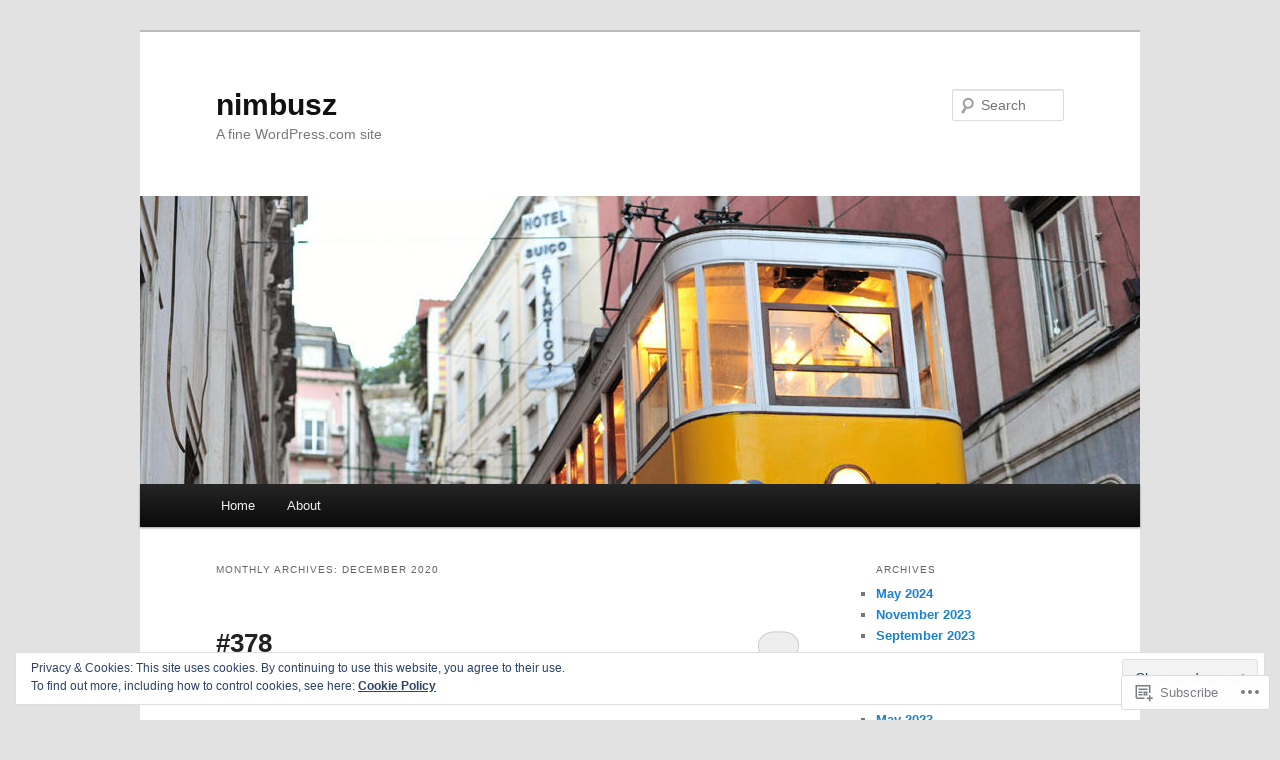

--- FILE ---
content_type: text/html; charset=UTF-8
request_url: https://nimbusz.wordpress.com/2020/12/
body_size: 28588
content:
<!DOCTYPE html>
<!--[if IE 6]>
<html id="ie6" lang="en">
<![endif]-->
<!--[if IE 7]>
<html id="ie7" lang="en">
<![endif]-->
<!--[if IE 8]>
<html id="ie8" lang="en">
<![endif]-->
<!--[if !(IE 6) & !(IE 7) & !(IE 8)]><!-->
<html lang="en">
<!--<![endif]-->
<head>
<meta charset="UTF-8" />
<meta name="viewport" content="width=device-width" />
<title>
December | 2020 | nimbusz	</title>
<link rel="profile" href="https://gmpg.org/xfn/11" />
<link rel="stylesheet" type="text/css" media="all" href="https://s0.wp.com/wp-content/themes/pub/twentyeleven/style.css?m=1741693348i&amp;ver=20190507" />
<link rel="pingback" href="https://nimbusz.wordpress.com/xmlrpc.php">
<!--[if lt IE 9]>
<script src="https://s0.wp.com/wp-content/themes/pub/twentyeleven/js/html5.js?m=1394055389i&amp;ver=3.7.0" type="text/javascript"></script>
<![endif]-->
<meta name='robots' content='max-image-preview:large' />
<link rel='dns-prefetch' href='//s0.wp.com' />
<link rel='dns-prefetch' href='//af.pubmine.com' />
<link rel="alternate" type="application/rss+xml" title="nimbusz &raquo; Feed" href="https://nimbusz.wordpress.com/feed/" />
<link rel="alternate" type="application/rss+xml" title="nimbusz &raquo; Comments Feed" href="https://nimbusz.wordpress.com/comments/feed/" />
	<script type="text/javascript">
		/* <![CDATA[ */
		function addLoadEvent(func) {
			var oldonload = window.onload;
			if (typeof window.onload != 'function') {
				window.onload = func;
			} else {
				window.onload = function () {
					oldonload();
					func();
				}
			}
		}
		/* ]]> */
	</script>
	<link crossorigin='anonymous' rel='stylesheet' id='all-css-0-1' href='/wp-content/mu-plugins/widgets/eu-cookie-law/templates/style.css?m=1642463000i&cssminify=yes' type='text/css' media='all' />
<style id='wp-emoji-styles-inline-css'>

	img.wp-smiley, img.emoji {
		display: inline !important;
		border: none !important;
		box-shadow: none !important;
		height: 1em !important;
		width: 1em !important;
		margin: 0 0.07em !important;
		vertical-align: -0.1em !important;
		background: none !important;
		padding: 0 !important;
	}
/*# sourceURL=wp-emoji-styles-inline-css */
</style>
<link crossorigin='anonymous' rel='stylesheet' id='all-css-2-1' href='/wp-content/plugins/gutenberg-core/v22.2.0/build/styles/block-library/style.css?m=1764855221i&cssminify=yes' type='text/css' media='all' />
<style id='wp-block-library-inline-css'>
.has-text-align-justify {
	text-align:justify;
}
.has-text-align-justify{text-align:justify;}

/*# sourceURL=wp-block-library-inline-css */
</style><style id='global-styles-inline-css'>
:root{--wp--preset--aspect-ratio--square: 1;--wp--preset--aspect-ratio--4-3: 4/3;--wp--preset--aspect-ratio--3-4: 3/4;--wp--preset--aspect-ratio--3-2: 3/2;--wp--preset--aspect-ratio--2-3: 2/3;--wp--preset--aspect-ratio--16-9: 16/9;--wp--preset--aspect-ratio--9-16: 9/16;--wp--preset--color--black: #000;--wp--preset--color--cyan-bluish-gray: #abb8c3;--wp--preset--color--white: #fff;--wp--preset--color--pale-pink: #f78da7;--wp--preset--color--vivid-red: #cf2e2e;--wp--preset--color--luminous-vivid-orange: #ff6900;--wp--preset--color--luminous-vivid-amber: #fcb900;--wp--preset--color--light-green-cyan: #7bdcb5;--wp--preset--color--vivid-green-cyan: #00d084;--wp--preset--color--pale-cyan-blue: #8ed1fc;--wp--preset--color--vivid-cyan-blue: #0693e3;--wp--preset--color--vivid-purple: #9b51e0;--wp--preset--color--blue: #1982d1;--wp--preset--color--dark-gray: #373737;--wp--preset--color--medium-gray: #666;--wp--preset--color--light-gray: #e2e2e2;--wp--preset--gradient--vivid-cyan-blue-to-vivid-purple: linear-gradient(135deg,rgb(6,147,227) 0%,rgb(155,81,224) 100%);--wp--preset--gradient--light-green-cyan-to-vivid-green-cyan: linear-gradient(135deg,rgb(122,220,180) 0%,rgb(0,208,130) 100%);--wp--preset--gradient--luminous-vivid-amber-to-luminous-vivid-orange: linear-gradient(135deg,rgb(252,185,0) 0%,rgb(255,105,0) 100%);--wp--preset--gradient--luminous-vivid-orange-to-vivid-red: linear-gradient(135deg,rgb(255,105,0) 0%,rgb(207,46,46) 100%);--wp--preset--gradient--very-light-gray-to-cyan-bluish-gray: linear-gradient(135deg,rgb(238,238,238) 0%,rgb(169,184,195) 100%);--wp--preset--gradient--cool-to-warm-spectrum: linear-gradient(135deg,rgb(74,234,220) 0%,rgb(151,120,209) 20%,rgb(207,42,186) 40%,rgb(238,44,130) 60%,rgb(251,105,98) 80%,rgb(254,248,76) 100%);--wp--preset--gradient--blush-light-purple: linear-gradient(135deg,rgb(255,206,236) 0%,rgb(152,150,240) 100%);--wp--preset--gradient--blush-bordeaux: linear-gradient(135deg,rgb(254,205,165) 0%,rgb(254,45,45) 50%,rgb(107,0,62) 100%);--wp--preset--gradient--luminous-dusk: linear-gradient(135deg,rgb(255,203,112) 0%,rgb(199,81,192) 50%,rgb(65,88,208) 100%);--wp--preset--gradient--pale-ocean: linear-gradient(135deg,rgb(255,245,203) 0%,rgb(182,227,212) 50%,rgb(51,167,181) 100%);--wp--preset--gradient--electric-grass: linear-gradient(135deg,rgb(202,248,128) 0%,rgb(113,206,126) 100%);--wp--preset--gradient--midnight: linear-gradient(135deg,rgb(2,3,129) 0%,rgb(40,116,252) 100%);--wp--preset--font-size--small: 13px;--wp--preset--font-size--medium: 20px;--wp--preset--font-size--large: 36px;--wp--preset--font-size--x-large: 42px;--wp--preset--font-family--albert-sans: 'Albert Sans', sans-serif;--wp--preset--font-family--alegreya: Alegreya, serif;--wp--preset--font-family--arvo: Arvo, serif;--wp--preset--font-family--bodoni-moda: 'Bodoni Moda', serif;--wp--preset--font-family--bricolage-grotesque: 'Bricolage Grotesque', sans-serif;--wp--preset--font-family--cabin: Cabin, sans-serif;--wp--preset--font-family--chivo: Chivo, sans-serif;--wp--preset--font-family--commissioner: Commissioner, sans-serif;--wp--preset--font-family--cormorant: Cormorant, serif;--wp--preset--font-family--courier-prime: 'Courier Prime', monospace;--wp--preset--font-family--crimson-pro: 'Crimson Pro', serif;--wp--preset--font-family--dm-mono: 'DM Mono', monospace;--wp--preset--font-family--dm-sans: 'DM Sans', sans-serif;--wp--preset--font-family--dm-serif-display: 'DM Serif Display', serif;--wp--preset--font-family--domine: Domine, serif;--wp--preset--font-family--eb-garamond: 'EB Garamond', serif;--wp--preset--font-family--epilogue: Epilogue, sans-serif;--wp--preset--font-family--fahkwang: Fahkwang, sans-serif;--wp--preset--font-family--figtree: Figtree, sans-serif;--wp--preset--font-family--fira-sans: 'Fira Sans', sans-serif;--wp--preset--font-family--fjalla-one: 'Fjalla One', sans-serif;--wp--preset--font-family--fraunces: Fraunces, serif;--wp--preset--font-family--gabarito: Gabarito, system-ui;--wp--preset--font-family--ibm-plex-mono: 'IBM Plex Mono', monospace;--wp--preset--font-family--ibm-plex-sans: 'IBM Plex Sans', sans-serif;--wp--preset--font-family--ibarra-real-nova: 'Ibarra Real Nova', serif;--wp--preset--font-family--instrument-serif: 'Instrument Serif', serif;--wp--preset--font-family--inter: Inter, sans-serif;--wp--preset--font-family--josefin-sans: 'Josefin Sans', sans-serif;--wp--preset--font-family--jost: Jost, sans-serif;--wp--preset--font-family--libre-baskerville: 'Libre Baskerville', serif;--wp--preset--font-family--libre-franklin: 'Libre Franklin', sans-serif;--wp--preset--font-family--literata: Literata, serif;--wp--preset--font-family--lora: Lora, serif;--wp--preset--font-family--merriweather: Merriweather, serif;--wp--preset--font-family--montserrat: Montserrat, sans-serif;--wp--preset--font-family--newsreader: Newsreader, serif;--wp--preset--font-family--noto-sans-mono: 'Noto Sans Mono', sans-serif;--wp--preset--font-family--nunito: Nunito, sans-serif;--wp--preset--font-family--open-sans: 'Open Sans', sans-serif;--wp--preset--font-family--overpass: Overpass, sans-serif;--wp--preset--font-family--pt-serif: 'PT Serif', serif;--wp--preset--font-family--petrona: Petrona, serif;--wp--preset--font-family--piazzolla: Piazzolla, serif;--wp--preset--font-family--playfair-display: 'Playfair Display', serif;--wp--preset--font-family--plus-jakarta-sans: 'Plus Jakarta Sans', sans-serif;--wp--preset--font-family--poppins: Poppins, sans-serif;--wp--preset--font-family--raleway: Raleway, sans-serif;--wp--preset--font-family--roboto: Roboto, sans-serif;--wp--preset--font-family--roboto-slab: 'Roboto Slab', serif;--wp--preset--font-family--rubik: Rubik, sans-serif;--wp--preset--font-family--rufina: Rufina, serif;--wp--preset--font-family--sora: Sora, sans-serif;--wp--preset--font-family--source-sans-3: 'Source Sans 3', sans-serif;--wp--preset--font-family--source-serif-4: 'Source Serif 4', serif;--wp--preset--font-family--space-mono: 'Space Mono', monospace;--wp--preset--font-family--syne: Syne, sans-serif;--wp--preset--font-family--texturina: Texturina, serif;--wp--preset--font-family--urbanist: Urbanist, sans-serif;--wp--preset--font-family--work-sans: 'Work Sans', sans-serif;--wp--preset--spacing--20: 0.44rem;--wp--preset--spacing--30: 0.67rem;--wp--preset--spacing--40: 1rem;--wp--preset--spacing--50: 1.5rem;--wp--preset--spacing--60: 2.25rem;--wp--preset--spacing--70: 3.38rem;--wp--preset--spacing--80: 5.06rem;--wp--preset--shadow--natural: 6px 6px 9px rgba(0, 0, 0, 0.2);--wp--preset--shadow--deep: 12px 12px 50px rgba(0, 0, 0, 0.4);--wp--preset--shadow--sharp: 6px 6px 0px rgba(0, 0, 0, 0.2);--wp--preset--shadow--outlined: 6px 6px 0px -3px rgb(255, 255, 255), 6px 6px rgb(0, 0, 0);--wp--preset--shadow--crisp: 6px 6px 0px rgb(0, 0, 0);}:where(.is-layout-flex){gap: 0.5em;}:where(.is-layout-grid){gap: 0.5em;}body .is-layout-flex{display: flex;}.is-layout-flex{flex-wrap: wrap;align-items: center;}.is-layout-flex > :is(*, div){margin: 0;}body .is-layout-grid{display: grid;}.is-layout-grid > :is(*, div){margin: 0;}:where(.wp-block-columns.is-layout-flex){gap: 2em;}:where(.wp-block-columns.is-layout-grid){gap: 2em;}:where(.wp-block-post-template.is-layout-flex){gap: 1.25em;}:where(.wp-block-post-template.is-layout-grid){gap: 1.25em;}.has-black-color{color: var(--wp--preset--color--black) !important;}.has-cyan-bluish-gray-color{color: var(--wp--preset--color--cyan-bluish-gray) !important;}.has-white-color{color: var(--wp--preset--color--white) !important;}.has-pale-pink-color{color: var(--wp--preset--color--pale-pink) !important;}.has-vivid-red-color{color: var(--wp--preset--color--vivid-red) !important;}.has-luminous-vivid-orange-color{color: var(--wp--preset--color--luminous-vivid-orange) !important;}.has-luminous-vivid-amber-color{color: var(--wp--preset--color--luminous-vivid-amber) !important;}.has-light-green-cyan-color{color: var(--wp--preset--color--light-green-cyan) !important;}.has-vivid-green-cyan-color{color: var(--wp--preset--color--vivid-green-cyan) !important;}.has-pale-cyan-blue-color{color: var(--wp--preset--color--pale-cyan-blue) !important;}.has-vivid-cyan-blue-color{color: var(--wp--preset--color--vivid-cyan-blue) !important;}.has-vivid-purple-color{color: var(--wp--preset--color--vivid-purple) !important;}.has-black-background-color{background-color: var(--wp--preset--color--black) !important;}.has-cyan-bluish-gray-background-color{background-color: var(--wp--preset--color--cyan-bluish-gray) !important;}.has-white-background-color{background-color: var(--wp--preset--color--white) !important;}.has-pale-pink-background-color{background-color: var(--wp--preset--color--pale-pink) !important;}.has-vivid-red-background-color{background-color: var(--wp--preset--color--vivid-red) !important;}.has-luminous-vivid-orange-background-color{background-color: var(--wp--preset--color--luminous-vivid-orange) !important;}.has-luminous-vivid-amber-background-color{background-color: var(--wp--preset--color--luminous-vivid-amber) !important;}.has-light-green-cyan-background-color{background-color: var(--wp--preset--color--light-green-cyan) !important;}.has-vivid-green-cyan-background-color{background-color: var(--wp--preset--color--vivid-green-cyan) !important;}.has-pale-cyan-blue-background-color{background-color: var(--wp--preset--color--pale-cyan-blue) !important;}.has-vivid-cyan-blue-background-color{background-color: var(--wp--preset--color--vivid-cyan-blue) !important;}.has-vivid-purple-background-color{background-color: var(--wp--preset--color--vivid-purple) !important;}.has-black-border-color{border-color: var(--wp--preset--color--black) !important;}.has-cyan-bluish-gray-border-color{border-color: var(--wp--preset--color--cyan-bluish-gray) !important;}.has-white-border-color{border-color: var(--wp--preset--color--white) !important;}.has-pale-pink-border-color{border-color: var(--wp--preset--color--pale-pink) !important;}.has-vivid-red-border-color{border-color: var(--wp--preset--color--vivid-red) !important;}.has-luminous-vivid-orange-border-color{border-color: var(--wp--preset--color--luminous-vivid-orange) !important;}.has-luminous-vivid-amber-border-color{border-color: var(--wp--preset--color--luminous-vivid-amber) !important;}.has-light-green-cyan-border-color{border-color: var(--wp--preset--color--light-green-cyan) !important;}.has-vivid-green-cyan-border-color{border-color: var(--wp--preset--color--vivid-green-cyan) !important;}.has-pale-cyan-blue-border-color{border-color: var(--wp--preset--color--pale-cyan-blue) !important;}.has-vivid-cyan-blue-border-color{border-color: var(--wp--preset--color--vivid-cyan-blue) !important;}.has-vivid-purple-border-color{border-color: var(--wp--preset--color--vivid-purple) !important;}.has-vivid-cyan-blue-to-vivid-purple-gradient-background{background: var(--wp--preset--gradient--vivid-cyan-blue-to-vivid-purple) !important;}.has-light-green-cyan-to-vivid-green-cyan-gradient-background{background: var(--wp--preset--gradient--light-green-cyan-to-vivid-green-cyan) !important;}.has-luminous-vivid-amber-to-luminous-vivid-orange-gradient-background{background: var(--wp--preset--gradient--luminous-vivid-amber-to-luminous-vivid-orange) !important;}.has-luminous-vivid-orange-to-vivid-red-gradient-background{background: var(--wp--preset--gradient--luminous-vivid-orange-to-vivid-red) !important;}.has-very-light-gray-to-cyan-bluish-gray-gradient-background{background: var(--wp--preset--gradient--very-light-gray-to-cyan-bluish-gray) !important;}.has-cool-to-warm-spectrum-gradient-background{background: var(--wp--preset--gradient--cool-to-warm-spectrum) !important;}.has-blush-light-purple-gradient-background{background: var(--wp--preset--gradient--blush-light-purple) !important;}.has-blush-bordeaux-gradient-background{background: var(--wp--preset--gradient--blush-bordeaux) !important;}.has-luminous-dusk-gradient-background{background: var(--wp--preset--gradient--luminous-dusk) !important;}.has-pale-ocean-gradient-background{background: var(--wp--preset--gradient--pale-ocean) !important;}.has-electric-grass-gradient-background{background: var(--wp--preset--gradient--electric-grass) !important;}.has-midnight-gradient-background{background: var(--wp--preset--gradient--midnight) !important;}.has-small-font-size{font-size: var(--wp--preset--font-size--small) !important;}.has-medium-font-size{font-size: var(--wp--preset--font-size--medium) !important;}.has-large-font-size{font-size: var(--wp--preset--font-size--large) !important;}.has-x-large-font-size{font-size: var(--wp--preset--font-size--x-large) !important;}.has-albert-sans-font-family{font-family: var(--wp--preset--font-family--albert-sans) !important;}.has-alegreya-font-family{font-family: var(--wp--preset--font-family--alegreya) !important;}.has-arvo-font-family{font-family: var(--wp--preset--font-family--arvo) !important;}.has-bodoni-moda-font-family{font-family: var(--wp--preset--font-family--bodoni-moda) !important;}.has-bricolage-grotesque-font-family{font-family: var(--wp--preset--font-family--bricolage-grotesque) !important;}.has-cabin-font-family{font-family: var(--wp--preset--font-family--cabin) !important;}.has-chivo-font-family{font-family: var(--wp--preset--font-family--chivo) !important;}.has-commissioner-font-family{font-family: var(--wp--preset--font-family--commissioner) !important;}.has-cormorant-font-family{font-family: var(--wp--preset--font-family--cormorant) !important;}.has-courier-prime-font-family{font-family: var(--wp--preset--font-family--courier-prime) !important;}.has-crimson-pro-font-family{font-family: var(--wp--preset--font-family--crimson-pro) !important;}.has-dm-mono-font-family{font-family: var(--wp--preset--font-family--dm-mono) !important;}.has-dm-sans-font-family{font-family: var(--wp--preset--font-family--dm-sans) !important;}.has-dm-serif-display-font-family{font-family: var(--wp--preset--font-family--dm-serif-display) !important;}.has-domine-font-family{font-family: var(--wp--preset--font-family--domine) !important;}.has-eb-garamond-font-family{font-family: var(--wp--preset--font-family--eb-garamond) !important;}.has-epilogue-font-family{font-family: var(--wp--preset--font-family--epilogue) !important;}.has-fahkwang-font-family{font-family: var(--wp--preset--font-family--fahkwang) !important;}.has-figtree-font-family{font-family: var(--wp--preset--font-family--figtree) !important;}.has-fira-sans-font-family{font-family: var(--wp--preset--font-family--fira-sans) !important;}.has-fjalla-one-font-family{font-family: var(--wp--preset--font-family--fjalla-one) !important;}.has-fraunces-font-family{font-family: var(--wp--preset--font-family--fraunces) !important;}.has-gabarito-font-family{font-family: var(--wp--preset--font-family--gabarito) !important;}.has-ibm-plex-mono-font-family{font-family: var(--wp--preset--font-family--ibm-plex-mono) !important;}.has-ibm-plex-sans-font-family{font-family: var(--wp--preset--font-family--ibm-plex-sans) !important;}.has-ibarra-real-nova-font-family{font-family: var(--wp--preset--font-family--ibarra-real-nova) !important;}.has-instrument-serif-font-family{font-family: var(--wp--preset--font-family--instrument-serif) !important;}.has-inter-font-family{font-family: var(--wp--preset--font-family--inter) !important;}.has-josefin-sans-font-family{font-family: var(--wp--preset--font-family--josefin-sans) !important;}.has-jost-font-family{font-family: var(--wp--preset--font-family--jost) !important;}.has-libre-baskerville-font-family{font-family: var(--wp--preset--font-family--libre-baskerville) !important;}.has-libre-franklin-font-family{font-family: var(--wp--preset--font-family--libre-franklin) !important;}.has-literata-font-family{font-family: var(--wp--preset--font-family--literata) !important;}.has-lora-font-family{font-family: var(--wp--preset--font-family--lora) !important;}.has-merriweather-font-family{font-family: var(--wp--preset--font-family--merriweather) !important;}.has-montserrat-font-family{font-family: var(--wp--preset--font-family--montserrat) !important;}.has-newsreader-font-family{font-family: var(--wp--preset--font-family--newsreader) !important;}.has-noto-sans-mono-font-family{font-family: var(--wp--preset--font-family--noto-sans-mono) !important;}.has-nunito-font-family{font-family: var(--wp--preset--font-family--nunito) !important;}.has-open-sans-font-family{font-family: var(--wp--preset--font-family--open-sans) !important;}.has-overpass-font-family{font-family: var(--wp--preset--font-family--overpass) !important;}.has-pt-serif-font-family{font-family: var(--wp--preset--font-family--pt-serif) !important;}.has-petrona-font-family{font-family: var(--wp--preset--font-family--petrona) !important;}.has-piazzolla-font-family{font-family: var(--wp--preset--font-family--piazzolla) !important;}.has-playfair-display-font-family{font-family: var(--wp--preset--font-family--playfair-display) !important;}.has-plus-jakarta-sans-font-family{font-family: var(--wp--preset--font-family--plus-jakarta-sans) !important;}.has-poppins-font-family{font-family: var(--wp--preset--font-family--poppins) !important;}.has-raleway-font-family{font-family: var(--wp--preset--font-family--raleway) !important;}.has-roboto-font-family{font-family: var(--wp--preset--font-family--roboto) !important;}.has-roboto-slab-font-family{font-family: var(--wp--preset--font-family--roboto-slab) !important;}.has-rubik-font-family{font-family: var(--wp--preset--font-family--rubik) !important;}.has-rufina-font-family{font-family: var(--wp--preset--font-family--rufina) !important;}.has-sora-font-family{font-family: var(--wp--preset--font-family--sora) !important;}.has-source-sans-3-font-family{font-family: var(--wp--preset--font-family--source-sans-3) !important;}.has-source-serif-4-font-family{font-family: var(--wp--preset--font-family--source-serif-4) !important;}.has-space-mono-font-family{font-family: var(--wp--preset--font-family--space-mono) !important;}.has-syne-font-family{font-family: var(--wp--preset--font-family--syne) !important;}.has-texturina-font-family{font-family: var(--wp--preset--font-family--texturina) !important;}.has-urbanist-font-family{font-family: var(--wp--preset--font-family--urbanist) !important;}.has-work-sans-font-family{font-family: var(--wp--preset--font-family--work-sans) !important;}
/*# sourceURL=global-styles-inline-css */
</style>

<style id='classic-theme-styles-inline-css'>
/*! This file is auto-generated */
.wp-block-button__link{color:#fff;background-color:#32373c;border-radius:9999px;box-shadow:none;text-decoration:none;padding:calc(.667em + 2px) calc(1.333em + 2px);font-size:1.125em}.wp-block-file__button{background:#32373c;color:#fff;text-decoration:none}
/*# sourceURL=/wp-includes/css/classic-themes.min.css */
</style>
<link crossorigin='anonymous' rel='stylesheet' id='all-css-4-1' href='/_static/??-eJyNj10OgkAMhC9kaUCj+GA8CwsVV/cv2wXC7S2QKMaE+LLZTuabTnEIUHuXyCUMpmu1Y6y9Mr5+MhZZXmY5sLbBEETqswM2mtPbAZxGQ1nNvMNVkO3gkxVJdBuqNDksNboiQ1ZsW9gQhAGlQiRmkNfqzkK6C8g/3CJj6BSmQYRRFvTkcOn4t32+BebNW9UiSW4r3xbFtRq3oJY8SJsqae++BriZSscJvdpLfizzcl8U59PjBR3EmFk=&cssminify=yes' type='text/css' media='all' />
<style id='jetpack-global-styles-frontend-style-inline-css'>
:root { --font-headings: unset; --font-base: unset; --font-headings-default: -apple-system,BlinkMacSystemFont,"Segoe UI",Roboto,Oxygen-Sans,Ubuntu,Cantarell,"Helvetica Neue",sans-serif; --font-base-default: -apple-system,BlinkMacSystemFont,"Segoe UI",Roboto,Oxygen-Sans,Ubuntu,Cantarell,"Helvetica Neue",sans-serif;}
/*# sourceURL=jetpack-global-styles-frontend-style-inline-css */
</style>
<link crossorigin='anonymous' rel='stylesheet' id='all-css-6-1' href='/wp-content/themes/h4/global.css?m=1420737423i&cssminify=yes' type='text/css' media='all' />
<script type="text/javascript" id="wpcom-actionbar-placeholder-js-extra">
/* <![CDATA[ */
var actionbardata = {"siteID":"55944602","postID":"0","siteURL":"https://nimbusz.wordpress.com","xhrURL":"https://nimbusz.wordpress.com/wp-admin/admin-ajax.php","nonce":"7d8df276ec","isLoggedIn":"","statusMessage":"","subsEmailDefault":"instantly","proxyScriptUrl":"https://s0.wp.com/wp-content/js/wpcom-proxy-request.js?m=1513050504i&amp;ver=20211021","i18n":{"followedText":"New posts from this site will now appear in your \u003Ca href=\"https://wordpress.com/reader\"\u003EReader\u003C/a\u003E","foldBar":"Collapse this bar","unfoldBar":"Expand this bar","shortLinkCopied":"Shortlink copied to clipboard."}};
//# sourceURL=wpcom-actionbar-placeholder-js-extra
/* ]]> */
</script>
<script type="text/javascript" id="jetpack-mu-wpcom-settings-js-before">
/* <![CDATA[ */
var JETPACK_MU_WPCOM_SETTINGS = {"assetsUrl":"https://s0.wp.com/wp-content/mu-plugins/jetpack-mu-wpcom-plugin/sun/jetpack_vendor/automattic/jetpack-mu-wpcom/src/build/"};
//# sourceURL=jetpack-mu-wpcom-settings-js-before
/* ]]> */
</script>
<script crossorigin='anonymous' type='text/javascript'  src='/_static/??/wp-content/js/rlt-proxy.js,/wp-content/blog-plugins/wordads-classes/js/cmp/v2/cmp-non-gdpr.js?m=1720530689j'></script>
<script type="text/javascript" id="rlt-proxy-js-after">
/* <![CDATA[ */
	rltInitialize( {"token":null,"iframeOrigins":["https:\/\/widgets.wp.com"]} );
//# sourceURL=rlt-proxy-js-after
/* ]]> */
</script>
<link rel="EditURI" type="application/rsd+xml" title="RSD" href="https://nimbusz.wordpress.com/xmlrpc.php?rsd" />
<meta name="generator" content="WordPress.com" />

<!-- Jetpack Open Graph Tags -->
<meta property="og:type" content="website" />
<meta property="og:title" content="December 2020 &#8211; nimbusz" />
<meta property="og:site_name" content="nimbusz" />
<meta property="og:image" content="https://s0.wp.com/i/blank.jpg?m=1383295312i" />
<meta property="og:image:width" content="200" />
<meta property="og:image:height" content="200" />
<meta property="og:image:alt" content="" />
<meta property="og:locale" content="en_US" />
<meta property="fb:app_id" content="249643311490" />

<!-- End Jetpack Open Graph Tags -->
<link rel="shortcut icon" type="image/x-icon" href="https://s0.wp.com/i/favicon.ico?m=1713425267i" sizes="16x16 24x24 32x32 48x48" />
<link rel="icon" type="image/x-icon" href="https://s0.wp.com/i/favicon.ico?m=1713425267i" sizes="16x16 24x24 32x32 48x48" />
<link rel="apple-touch-icon" href="https://s0.wp.com/i/webclip.png?m=1713868326i" />
<link rel='openid.server' href='https://nimbusz.wordpress.com/?openidserver=1' />
<link rel='openid.delegate' href='https://nimbusz.wordpress.com/' />
<link rel="search" type="application/opensearchdescription+xml" href="https://nimbusz.wordpress.com/osd.xml" title="nimbusz" />
<link rel="search" type="application/opensearchdescription+xml" href="https://s1.wp.com/opensearch.xml" title="WordPress.com" />
		<style type="text/css">
			.recentcomments a {
				display: inline !important;
				padding: 0 !important;
				margin: 0 !important;
			}

			table.recentcommentsavatartop img.avatar, table.recentcommentsavatarend img.avatar {
				border: 0px;
				margin: 0;
			}

			table.recentcommentsavatartop a, table.recentcommentsavatarend a {
				border: 0px !important;
				background-color: transparent !important;
			}

			td.recentcommentsavatarend, td.recentcommentsavatartop {
				padding: 0px 0px 1px 0px;
				margin: 0px;
			}

			td.recentcommentstextend {
				border: none !important;
				padding: 0px 0px 2px 10px;
			}

			.rtl td.recentcommentstextend {
				padding: 0px 10px 2px 0px;
			}

			td.recentcommentstexttop {
				border: none;
				padding: 0px 0px 0px 10px;
			}

			.rtl td.recentcommentstexttop {
				padding: 0px 10px 0px 0px;
			}
		</style>
		<meta name="description" content="3 posts published by nimandi1 during December 2020" />
<script type="text/javascript">
/* <![CDATA[ */
var wa_client = {}; wa_client.cmd = []; wa_client.config = { 'blog_id': 55944602, 'blog_language': 'en', 'is_wordads': false, 'hosting_type': 0, 'afp_account_id': null, 'afp_host_id': 5038568878849053, 'theme': 'pub/twentyeleven', '_': { 'title': 'Advertisement', 'privacy_settings': 'Privacy Settings' }, 'formats': [ 'belowpost', 'bottom_sticky', 'sidebar_sticky_right', 'sidebar', 'gutenberg_rectangle', 'gutenberg_leaderboard', 'gutenberg_mobile_leaderboard', 'gutenberg_skyscraper' ] };
/* ]]> */
</script>
		<script type="text/javascript">

			window.doNotSellCallback = function() {

				var linkElements = [
					'a[href="https://wordpress.com/?ref=footer_blog"]',
					'a[href="https://wordpress.com/?ref=footer_website"]',
					'a[href="https://wordpress.com/?ref=vertical_footer"]',
					'a[href^="https://wordpress.com/?ref=footer_segment_"]',
				].join(',');

				var dnsLink = document.createElement( 'a' );
				dnsLink.href = 'https://wordpress.com/advertising-program-optout/';
				dnsLink.classList.add( 'do-not-sell-link' );
				dnsLink.rel = 'nofollow';
				dnsLink.style.marginLeft = '0.5em';
				dnsLink.textContent = 'Do Not Sell or Share My Personal Information';

				var creditLinks = document.querySelectorAll( linkElements );

				if ( 0 === creditLinks.length ) {
					return false;
				}

				Array.prototype.forEach.call( creditLinks, function( el ) {
					el.insertAdjacentElement( 'afterend', dnsLink );
				});

				return true;
			};

		</script>
		<script type="text/javascript">
	window.google_analytics_uacct = "UA-52447-2";
</script>

<script type="text/javascript">
	var _gaq = _gaq || [];
	_gaq.push(['_setAccount', 'UA-52447-2']);
	_gaq.push(['_gat._anonymizeIp']);
	_gaq.push(['_setDomainName', 'wordpress.com']);
	_gaq.push(['_initData']);
	_gaq.push(['_trackPageview']);

	(function() {
		var ga = document.createElement('script'); ga.type = 'text/javascript'; ga.async = true;
		ga.src = ('https:' == document.location.protocol ? 'https://ssl' : 'http://www') + '.google-analytics.com/ga.js';
		(document.getElementsByTagName('head')[0] || document.getElementsByTagName('body')[0]).appendChild(ga);
	})();
</script>
<link crossorigin='anonymous' rel='stylesheet' id='all-css-0-3' href='/_static/??-eJyNjM0KgzAQBl9I/ag/lR6KjyK6LhJNNsHN4uuXQuvZ4wzD4EwlRcksGcHK5G11otg4p4n2H0NNMDohzD7SrtDTJT4qUi1wexDiYp4VNB3RlP3V/MX3N4T3o++aun892277AK5vOq4=&cssminify=yes' type='text/css' media='all' />
</head>

<body class="archive date wp-embed-responsive wp-theme-pubtwentyeleven customizer-styles-applied single-author two-column right-sidebar jetpack-reblog-enabled">
<div class="skip-link"><a class="assistive-text" href="#content">Skip to primary content</a></div><div class="skip-link"><a class="assistive-text" href="#secondary">Skip to secondary content</a></div><div id="page" class="hfeed">
	<header id="branding">
			<hgroup>
				<h1 id="site-title"><span><a href="https://nimbusz.wordpress.com/" rel="home">nimbusz</a></span></h1>
				<h2 id="site-description">A fine WordPress.com site</h2>
			</hgroup>

						<a href="https://nimbusz.wordpress.com/">
									<img src="https://s0.wp.com/wp-content/themes/pub/twentyeleven/images/headers/trolley.jpg?m=1610101938i" width="1000" height="288" alt="nimbusz" />
								</a>
			
									<form method="get" id="searchform" action="https://nimbusz.wordpress.com/">
		<label for="s" class="assistive-text">Search</label>
		<input type="text" class="field" name="s" id="s" placeholder="Search" />
		<input type="submit" class="submit" name="submit" id="searchsubmit" value="Search" />
	</form>
			
			<nav id="access">
				<h3 class="assistive-text">Main menu</h3>
				<div class="menu"><ul>
<li ><a href="https://nimbusz.wordpress.com/">Home</a></li><li class="page_item page-item-1"><a href="https://nimbusz.wordpress.com/about/">About</a></li>
</ul></div>
			</nav><!-- #access -->
	</header><!-- #branding -->


	<div id="main">

		<section id="primary">
			<div id="content" role="main">

			
				<header class="page-header">
					<h1 class="page-title">
						Monthly Archives: <span>December 2020</span>					</h1>
				</header>

				
				
					
	<article id="post-1912" class="post-1912 post type-post status-publish format-standard hentry category-uncategorized">
		<header class="entry-header">
						<h1 class="entry-title"><a href="https://nimbusz.wordpress.com/2020/12/30/378/" rel="bookmark">#378</a></h1>
			
						<div class="entry-meta">
				<span class="sep">Posted on </span><a href="https://nimbusz.wordpress.com/2020/12/30/378/" title="9:10 pm" rel="bookmark"><time class="entry-date" datetime="2020-12-30T21:10:57+00:00">December 30, 2020</time></a><span class="by-author"> <span class="sep"> by </span> <span class="author vcard"><a class="url fn n" href="https://nimbusz.wordpress.com/author/nimandi1/" title="View all posts by nimandi1" rel="author">nimandi1</a></span></span>			</div><!-- .entry-meta -->
			
						<div class="comments-link">
				<a href="https://nimbusz.wordpress.com/2020/12/30/378/#respond"><span class="leave-reply">Reply</span></a>			</div>
					</header><!-- .entry-header -->

				<div class="entry-content">
			<p>Nem volt könnyű ez a karácsony, már csak a maszk miatt sem, mert bóklászhattam volna, amikor eljött a szabadság ideje, de a legjobb maszkkal, párátlanítóval sem látok egy idő után, és már gyűlölöm a homályos kis buborékom, amit beleheltem, jó lenne mást is látni, mint a nagy semmit, felette keskeny sávban a járókelőket. Meg aztán eleve nehéz volt.</p>
<p>Nagyon szeretek ajándékokat venni, megtalálni őket, elsétálni az antikváriumig, ami a térképen olyan közelinek tűnt, hogy inkább a személyes átvételt kértem, aztán mégis másfél óra lett, miközben a privát kis cirkoruhámban hatodszor inhaláltam ki, majd be ugyanazt a párát. Jó volt elmenni a méregdrága Lego robotért, aminek tényleg nagyon örültek az ikrek, de már csak áll a sarokban, én viszont ahányszor ránézek, az egyébként nem is olyan messzi, mégis ismeretlen utcára gondolok, ahol egy csatornához illesztett wc kagyló várta a sorát, lefotóztam, egysoros verset is írtam róla, ezt: A tél szarik bele. Így, időmértékkel. Odafelé csak néztem a wct, hazafelé, már a nagy dobozzal a hátizsákomban lefotóztam, addig izgultam, jaj, addig el ne vigyék. Boldog voltam, nem vitték el éppen akkor.</p>
<p>Íme:</p>
<p><a href="https://nimbusz.wordpress.com/wp-content/uploads/2020/12/img_20201211_092602.jpg"><img data-attachment-id="1919" data-permalink="https://nimbusz.wordpress.com/2020/12/30/378/img_20201211_092602/" data-orig-file="https://nimbusz.wordpress.com/wp-content/uploads/2020/12/img_20201211_092602.jpg" data-orig-size="2610,4640" data-comments-opened="1" data-image-meta="{&quot;aperture&quot;:&quot;2&quot;,&quot;credit&quot;:&quot;&quot;,&quot;camera&quot;:&quot;ONEPLUS A3003&quot;,&quot;caption&quot;:&quot;&quot;,&quot;created_timestamp&quot;:&quot;1607678762&quot;,&quot;copyright&quot;:&quot;&quot;,&quot;focal_length&quot;:&quot;4.26&quot;,&quot;iso&quot;:&quot;125&quot;,&quot;shutter_speed&quot;:&quot;0.03030303030303&quot;,&quot;title&quot;:&quot;&quot;,&quot;orientation&quot;:&quot;0&quot;,&quot;latitude&quot;:&quot;47.5063815&quot;,&quot;longitude&quot;:&quot;19.0691135&quot;}" data-image-title="IMG_20201211_092602" data-image-description="" data-image-caption="" data-medium-file="https://nimbusz.wordpress.com/wp-content/uploads/2020/12/img_20201211_092602.jpg?w=169" data-large-file="https://nimbusz.wordpress.com/wp-content/uploads/2020/12/img_20201211_092602.jpg?w=576" class="alignnone size-large wp-image-1919" src="https://nimbusz.wordpress.com/wp-content/uploads/2020/12/img_20201211_092602.jpg?w=576&#038;h=1024" alt="" width="576" height="1024" srcset="https://nimbusz.wordpress.com/wp-content/uploads/2020/12/img_20201211_092602.jpg?w=576 576w, https://nimbusz.wordpress.com/wp-content/uploads/2020/12/img_20201211_092602.jpg?w=1152 1152w, https://nimbusz.wordpress.com/wp-content/uploads/2020/12/img_20201211_092602.jpg?w=84 84w, https://nimbusz.wordpress.com/wp-content/uploads/2020/12/img_20201211_092602.jpg?w=169 169w, https://nimbusz.wordpress.com/wp-content/uploads/2020/12/img_20201211_092602.jpg?w=768 768w" sizes="(max-width: 576px) 100vw, 576px" /></a></p>
<p>Aztán amikor csak Tomival mentünk kézműves szaloncukorért, Marci megint hisztizett, makacskodott, végül egyszerűen otthon hagytam I.-vel, I. nem szeret eljárni sehova, otthon szeret lenni. A furcsa cukrászdában valami zene szólt, elvarázsolt, megkérdeztem az eladót, mi ez, de inkább blokkolt, egészen meglepett, amikor kifelé menet még utánam szólt, hogy megnézte, Depeche Mode, én meg, a hülye fasz, még okoskodtam, aha, akkor biztos valami újabb, mintha értenék a Depeche Mode-hoz, de a csajt nem érdekelte, meg amúgy is gyerekkel voltam, akkor az ember megszűnik őnmagában létezni, anyuka lesz, engem is mindig arról ismernek meg vadidegenek a játszótéren, hogy ott vannak velem az ikrek, na, hát most még ez sem volt, tökéletes volt az álcám, a szaloncukrok finomak voltak, kivéve a felnőtt, a konyakosmeggyes, az a négy szem, amit vettem aranyárban, mert minden darabja megtört, a konyak kifolyt ragacsként, ilyen ez a felnőttlét, egyébként a Heaven volt az a zene. Új, mi? 2013.</p>
<p><span class="embed-youtube" style="text-align:center; display: block;"><iframe class="youtube-player" width="584" height="329" src="https://www.youtube.com/embed/Fy7FzXLin7o?version=3&#038;rel=1&#038;showsearch=0&#038;showinfo=1&#038;iv_load_policy=1&#038;fs=1&#038;hl=en&#038;autohide=2&#038;wmode=transparent" allowfullscreen="true" style="border:0;" sandbox="allow-scripts allow-same-origin allow-popups allow-presentation allow-popups-to-escape-sandbox"></iframe></span></p>
<p>Nehéz volt akkor is a karácsony, és fejben egy ideje már hosszan panaszkodtam fürdés közben, akkor éreztem meg, hogy ebből végre poszt lesz, végre elkezdek leírni dolgokat, amikor rájöttem, hogy minden, amiért panaszkodom, a fejemben történt. Elő akartam ráncigálni megint a márciusi elvonulásom, amire olyan régen vágytam, de már megmérgezett a vírustól rettegésem, a nyaralásom, amit megmérgezett, hogy lejöttek egy előző nap még lázas gyerekkel rokonok, a karácsonyt, amikor beadtam a derekam, és távolságtartó családtagokkal zárt térben maszk nélkül töltöttem 2 órát. Rágtam ezeket a fájdalmas kibaszásokat, amiket osztottak nekem, amiket kaptam, és aztán rájöttem, hogy márciusban nem lettem beteg, a nyaralás után nem volt beteg senki, eltelt 6 nap karácsony óta, és senkinek nincs semmi baja. Csak nekem. Nekem március óta vannak tüneteim, folyamatosan, odaképzelt gondok, hőemelkedések, torokkaparások, annyiszor képzeltem oda azt a néhány vonalat arra a sziklafelületre, hogy lassan mind valóságossá vált, napról napra mélyült, kirajzolódott valami érthetetlen ábra, talán betűk, titkosírás, és ma itt ülök lerongyolódva, rettegő, izzadt, felriadó éjszakákkal, örökös torokkaparással, fejfájással, és nagy eséllyel szépen kibomló refluxom lett, és meghíztam, és rendszeres a szívdobogásom, keveset mozgok, de ezt nem köszönhetem senkinek, nem mintha köszönném, csak rákenni sem lehet senkire.</p>
<p>Elárult a testem, és én is elárultam őt, és már nem tudom ki kezdte, de ahogy a gyerekeimnek is szoktam üvölteni, amikor jönnek ezzel a hülye dumával, hogy a Marci elvette, a Tomi meglökött, hogy gyerekek, én leszarom ki kezdte, lehet pampogni, csak azt találjuk ki, mi a megoldás. És akkor a gyerekeim, mindkettő, vagy legalább az egyik elmélyülten néz, gondolkodik egy ideig, magába fordul, aztán általában tényleg csak az egyik megszólal, hogy anya, csúnyát mondtál. Csúnyát mondtam, igen, sajnálom, de mérges voltam.</p>
<p>Vannak megoldások, például a márciusban kapott Xanaxra kicsit rájártam, módjával, mert a testem gyenge (ha már a lélek is), egy levél fogyott el eddig, az azért nem olyan sok, 10 szem. És néha iszom, de azt sem bírom, ott van ugye a reflux, égő érzés evés után azonnal, alkoholt meg ugye ne is feszegessük, de azért pl. ma is ittam, egy fél üveg Hoggys almacidert, ami bő egy deci, és most kevertem egy sportfröccsöt, az egy deci bor, kicsit Hajnóczys ez a számolgatás, ő mondjuk bele is halt, engem majd a reflux és az aranyér visz el, nem valami elegáns Szent Mihály lovai, amolyan öszvérek vagy inkább hámba fogott, szanaszét tartó macskák. (Tudom, hogy az a ló nem állat, a rock&#8217;n&#8217;roll meg nem egy tánc.)</p>
<p>Apámnak amúgy lett kijárós gondozója, januártól heti kétszer. Máris megérte sokat dolgozni, lett helye a pénznek. Hozzájuk nem mentünk ki karácsonyra, tartom a távolságot, ahogy mindig is tartottam velük, sem el örökre, sem közel hozzájuk, hosszú száron, messziről. Anyám néha felhív, panaszosan, hogy nem hívom, elfogadták Szilvit, a gondozót első látásra, ez csak egy mondat, egy sornyi vers, de nem is olyan fontos, mert anyám már lehalkított hangon mondja, hogy Gabika, a Petike (középső öcsém) mondta, hogy nem válaszoltál neki az üdözlőlapjára. A messzi távolból próbálom visszaidézni, mit nem tettem már meg megint, Petikével, aki amúgy elmúlt negyven, és kutyás kommandós volt fénykorában a TEK-nél, egy éve nem találkoztam, és bevillan, hogy csak a Messengeren küdtem vissza csillogós gifet, a Viberre nem, hát anya, majd válaszolok, ezek a dolgok is mind elrendeződnek, elfogy a sportfröccs, eliramlik az élet, és amikor az idei karácsonyra gondolok vissza, akkor majd egy wckagyó lesz meg a szekrény aljában rendrakáskor megtalált IKEA konyharuhák, amit anyáméknak vettem ki tudja, mikor, de most meglettek, és a legnagyobb öcsém elvitte hozzájuk, kimosták, és jó, mondja, anyám a telefonba, mert mind a négynek egy kicsit más a mintája, a kék kockák, és ez bezzeg erős anyag, tartós, kibírja majd az időt.</p>
<p>&nbsp;</p>
					</div><!-- .entry-content -->
		
		<footer class="entry-meta">
			
									<span class="cat-links">
					<span class="entry-utility-prep entry-utility-prep-cat-links">Posted in</span> <a href="https://nimbusz.wordpress.com/category/uncategorized/" rel="category tag">Uncategorized</a>			</span>
							
									
									<span class="sep"> | </span>
						<span class="comments-link"><a href="https://nimbusz.wordpress.com/2020/12/30/378/#respond"><span class="leave-reply">Leave a reply</span></a></span>
			
					</footer><!-- .entry-meta -->
	</article><!-- #post-1912 -->

				
					
	<article id="post-1897" class="post-1897 post type-post status-publish format-standard hentry category-uncategorized">
		<header class="entry-header">
						<h1 class="entry-title"><a href="https://nimbusz.wordpress.com/2020/12/14/377/" rel="bookmark">#377</a></h1>
			
						<div class="entry-meta">
				<span class="sep">Posted on </span><a href="https://nimbusz.wordpress.com/2020/12/14/377/" title="9:03 pm" rel="bookmark"><time class="entry-date" datetime="2020-12-14T21:03:23+00:00">December 14, 2020</time></a><span class="by-author"> <span class="sep"> by </span> <span class="author vcard"><a class="url fn n" href="https://nimbusz.wordpress.com/author/nimandi1/" title="View all posts by nimandi1" rel="author">nimandi1</a></span></span>			</div><!-- .entry-meta -->
			
						<div class="comments-link">
				<a href="https://nimbusz.wordpress.com/2020/12/14/377/#comments">2</a>			</div>
					</header><!-- .entry-header -->

				<div class="entry-content">
			<p>Fölöttébb kellemetlen témák lesznek itt. De tényleg. Én szóltam.</p>
<p>Az úgy volt, hogy péntek reggel az egyik gyerek fájlalta a torkát, persze mindent lefújtam, felkészültem az apokalipszisre, de már délben nem volt semmi baja, néha köhhentett, de kb. naponta hármat azóta is. Mindegy, takarékra az egész élet, megint lefújva az ovi, alig jártunk, én már nem tudom, mit gondolnak rólunk, de mivel sosem jutunk el oda szinte, így mondhatni történhet ez egy másik galaxisban, egyelőre nincs hatása ránk. Eleinte csak a gangra mentünk ki, aztán vasárnap ki a parkba, ahol alig van valaki, ha van is, akkor rajta kívül nincs senki, rajtunk kívül sem volt, csak a varázsfa, egészen egyben még, csak egy kicsi kerti bútort tépett le valaki meg egy ólomkatonát. Akkor már 2 napja tünetmentes a gyerek, én pedig egészen boldog vagyok, mert előző este életemben először igénybe vettem egy aranyérkúpot. Hát így. Tudtam persze, hogy valami nem oké, de annyira azért oké volt, hogy ne kelljen róla beszélni, márpedig amit nem mondok ki, az nincs ugye. Aztán szombatra annyira nem oké lett, hogy úgy mérlegeltem, a patikában töltött öt perccel nem veszélyeztetek senkit, tehát átélhettem, hogy egy idegennel, akit szintén maszk takart, a végbelem állapotáról diskurálunk, vagy a maszk, vagy az egész miatt, de egészen könnyen ment, objektíven, hát mondjuk másképp nem is lehet. Szóval futkároztunk magunkban, a gyerekek a sárban csúsztak, én kacagtam, aztán egy óriási kutyaszarba léptem, onnantól a gyerekek kacagtak, de egy kicsit én is, ez van, jöhet a nagy szerencse, a cipőm meg majd letakarítom. Ez csak egy kis szar.</p>
<p>Aztán felhívott az öcsém, hogy otthon, a szüleimmel nagy a gond, apám, aki hónapok óta nem jön ki a lakásból, ücsörög, meséket néz, befelé vonul, egyre beljebb, már nem áll meg mindig a lábán, elesik, anyám nem tudja felemelni, a múltkor három órán át feküdt a földön, mire segítséget kaptak, és valahogy felállították. Eleve nem járok hozzájuk fél éve, hiszen az ikreknek hol ez van, hol az, ha apámnak elviszem a koronát, meghal, bár más családtagot ez kevésbé zavarj, és mentek, tehát lehet, nem hal meg, vagy nem vitték el neki a koronát. Szóval három óra. Mit tegyünk?</p>
<p>Azóta a másik gyerek betaknyosodott, végképp feladtam, hogy az elkövetkező napokban, hétben bárhova eljussak, maximum a park, ha rajtunk, felnőtteken semmi nem jön ki. Így a szüleimhez nagy eséllyel nem jutok el, akkor hogy? Eszembe jutott egy régi ismerős, akivel sosem voltam úgy igazán jóban, csak messziről konstatáltuk, hogy jóban is lehetnénk, de másfelé élünk térben is, szívben is. Most ráírtam, telefont javasolt, ilyen területen dolgozik, hosszan beszélgettünk, jól esett, jó ember. Ért az ilyenekhez. Nem szégyelltem előtte semmit, nem csak objektíven, de szubjektíven is meséltem, adott egy kontaktot, aki vállal segítést, kimegy, és tényleg ért hozzá. Tényleg. Szégyen nélkül meséltem, mik vannak a szüleimmel, azt mondja Zs., amikor a földön fekvésről hallott, hogy ilyenkor általában a szomszédot szokták megkérni. Ilyenkor. Szokták. Hát így. Öcsémnek továbbadtam a kontaktot, kicsit rágódtunk, aztán leültem egy pohár bor mellé lazítani. Öcsém hív, feldúlt, hogy mama nem akarja elfogadni a segítséget, minden rendben, jól elvannak, csak ha papa elesik, akkor van gond, de majd kihívják a mentőt, a tűzoltót (így, komolyan, ezt javasolta a háziorvos), öcsém kiabált vele, hogy mit gondol, mi lesz két hét múlva, egy hónap múlva, onnan tudom, hogy kiabált, mert amikor ezt mesélte öcsém, én is kiabáltam öcsémmel, mintha anyámmal tenném, együtt kiabáltunk a jelen nem lévő fantomszüleinkkel, akik meg sem hallanak minket, apám már befelé vonul, egyre kevesebbet tud a világról, amikor már közel az ideje vége, úgy fog sírdogálni, akár egy csecsemő, csak úgy bele az egészbe, ami ő maga, anyám kezd teljesen megsüketülni, de nem akar tudni róla, amit nem nevez meg, az nincs, tehát már jó ideje nem mond ki semmit. Papa is jól van. Csak ha iszik, elesik. Ja vagy úgy. Ez új. Új volt öcsémnek is, de persze régi az egész, amióta az eszünket tudjuk, így van, előtte is így volt, olyan sokáig, hogy el kellett telnie negyvenöt évnek, és egy világjárvány kellett hozzá, egy koszos kis lakásba bezárkózás, magam felemésztése, hogy végül legyűrjem az alkoholizmustól irtózást, és magam is eszközként használjam a piát.</p>
<p>MIndegy, a segítőt keresztültoljuk, el fog menni, ki fog járni, ha most el is utasítják, hamarosan már nem lesz más lehetőség, aztán már ez sem, és az én lelkem nem fáj, nem sajog a szívem, amikor hozzáér ez a gondolat, nem érzek mást, csak mintha egy kemény vart nyomna meg valami idegen test, koppan rajta, karcolja, és csak a hangját hallom, ez biztosan nem rendjén való, ez a közöny, ez az objektivitás, vagy csak így hatékony igazán. Néhány napja a fürdőben elgondolkodtam, mikor lesz alkalmam, módom újra írni, hiszen volt egy történet a fejemben, de akkor a tükör előtt, ahogy néztem a piercing lassan benövő helyét, bevillant, hogy habár sokat forgattam a fejemben azt a történetet, de nem emlékszem rá, elveszett, már nincsenek történeteim, és kapálózni kezdtem, valamit vissza akartam idézni, hiszen emlékszem, mennyire szerettem forgatni azt a történetet a fejemben, és végül tényleg meglett, a demenciáról szól és még másról, szép lesz, spekulatív fikció, egyszer leülök, megírom, még az idén, úgysem megyek sehova, csak a parkba.</p>
<p>&nbsp;</p>
<div id="atatags-370373-696bae4af25a3">
		<script type="text/javascript">
			__ATA = window.__ATA || {};
			__ATA.cmd = window.__ATA.cmd || [];
			__ATA.cmd.push(function() {
				__ATA.initVideoSlot('atatags-370373-696bae4af25a3', {
					sectionId: '370373',
					format: 'inread'
				});
			});
		</script>
	</div>					</div><!-- .entry-content -->
		
		<footer class="entry-meta">
			
									<span class="cat-links">
					<span class="entry-utility-prep entry-utility-prep-cat-links">Posted in</span> <a href="https://nimbusz.wordpress.com/category/uncategorized/" rel="category tag">Uncategorized</a>			</span>
							
									
									<span class="sep"> | </span>
						<span class="comments-link"><a href="https://nimbusz.wordpress.com/2020/12/14/377/#comments"><b>2</b> Replies</a></span>
			
					</footer><!-- .entry-meta -->
	</article><!-- #post-1897 -->

				
					
	<article id="post-1880" class="post-1880 post type-post status-publish format-standard hentry category-uncategorized">
		<header class="entry-header">
						<h1 class="entry-title"><a href="https://nimbusz.wordpress.com/2020/12/08/376/" rel="bookmark">#376</a></h1>
			
						<div class="entry-meta">
				<span class="sep">Posted on </span><a href="https://nimbusz.wordpress.com/2020/12/08/376/" title="9:40 pm" rel="bookmark"><time class="entry-date" datetime="2020-12-08T21:40:19+00:00">December 8, 2020</time></a><span class="by-author"> <span class="sep"> by </span> <span class="author vcard"><a class="url fn n" href="https://nimbusz.wordpress.com/author/nimandi1/" title="View all posts by nimandi1" rel="author">nimandi1</a></span></span>			</div><!-- .entry-meta -->
			
						<div class="comments-link">
				<a href="https://nimbusz.wordpress.com/2020/12/08/376/#respond"><span class="leave-reply">Reply</span></a>			</div>
					</header><!-- .entry-header -->

				<div class="entry-content">
			<p>Sok téren éreztem magam gyengének, alulteljesítőnek, sőt imposztor-szindrómásnak, tehát amikor a cégnél megkérdeztek egy új posztról, több macera, több felelősség, több pénz, akkor első körben elájultam, hogy ők mennyire hisznek bennem, amikor én magamban nem, második körben kis gondolkodás után elvállaltam, hiszen ideje villantani, ha már ezer feladatnál szarnak érzem magam, nyilván az a villantás, ha ezeregyben kezdem el szarnak érezni magam.</p>
<p>Ez már fut pár hónapja, igyekeztem komolyan dolgozni, azt hiszem, valamelyest sikerült is, de ennek köszönhetően aztán végképp elfogyott a szabadidőm. A betegeskedések lementek oktoberben, novemberben volt egy hányása egyik gyereknek, akkor megint bezárkóztunk egy bő hétre, igaz, hogy a hányás után a gyerek már azonnal evett, és semmi baja nem volt azóta sem, és igaz, hogy ugyanez a gyerek notórius kajalopónak bizonyult, amiben elképesztően kitartó, de nagyon béna, mert például mindenütt otthagyja a papírt vagy egyéb nyomot, így derült ki, hogy a barnacukros zacsiból bele-belemarkolva lopja a cukrot, ami lehullott, az a talpam alatt sercegett a konyha kövén, márpedig alig használunk cukrot &#8211; egyébként én persze megkérdeztem őt, tagadta, szerinte az nem is cukor, akkor drámaian felvettem egy szemcsét valahonnan, ahol szerintem nem tapostunk még rá, és megnyaltam, így szokták a zsaruk a droggal is, milyen egyébként az íze a heroinnak vagy bárminek, amit megnyalnak, és tudják? A barnacukor édes volt. A gyerek vallott.</p>
<p>Szóval elég feszesek a napok, kiveszek két nap szabit, és csinálok három nap túlórát, viszont újra edzek online, és egészen jó.</p>
<p>Ellenben szombat este csomókat fedeztem fel az öregebbik macska nyakán, pici dudorokat, eleve kerestem, mert a nyakán hátul már találtam egy sebhelyet, egy vart, és olyan furcsa volt a macska tekintete, olyan befelé néző, mint egy újszülötté, egy közeledőé, egy távolodóé, szóval mindent tudtam azonnal, és a net csak ráerősett, nyakon sebek, fehér szőr, tehát laphámrák. Szombat éjjel alig aludtam, a macska nem akart odajönni, nyilván mert csak piszkáltam a nyakát, vasárnapra egészen kibomlott bennem a rettegés, a mélységes depresszió, a kimerültség, a mindenek feletti szomorúság, kicsit dolgoztam, délután elkezdtem inni. Nem nagyon, habár eszköz nekem az alkohol, de nem tudok sokat inni. Ittam egy félig töltött pohárnyit a borból, leültem, elkezdtem a céges értékeléseim megírni, lassan elfogyott a fél pohár bor, alig haladtak az értékelések, olykor elsírtam magam, búcsúztam a macskától, aki mellettem, az emeletes ágyon feküdt, nem tudta, hogy ő már haldoklik, csak érezhette, én tudtam, még az ő terhe is rám pakolódott. Sírtam a bortól, sírtam, hogy ajándékot kaptam a cégtől Mikulás címén, egy könyvutalványt, mindenki azt kapott, akinek van gyereke, tudom, mert én vettem meg mindenkinek. Sírtam, hogy egy zacskó arany csokieurot hozott a Mikulás, és én lassan elropogtattam mindet, fogamhoz verve a garast, megettem mindet a nagy szorongásban, szomorúságban, sirattam, hogy egy kurva zacskó aranypénzt is csak akkor kapok, ha én magam veszem meg családi Mikulásként. Írtam azokat a rohadt értékeléseket, és egyre több lett az elgépelésem, de én becsülettel visszamentem, a bortól gacsos ujjaimmal, a könnyeimen keresztül javítottam a hibákat, mentettem a formot, toltam be a céges adatbázisba, azóta sem mertem megnézni a saját mentésem, félek.</p>
<p>Másnap reggel felhívtam az állatorvost, I. kapott időpontot, még éppen befért előtte, hogy elmenjek feladni a maradék céges Mikulást a postán, és az utcán is sírdogáltam, ne sírjatok maszkban, szar. Hazamentem, és letudtam a projekt napi meetingjét online, utána jött volna céges heti, de én késtem, mert a macskát, a haldokló, rákos macskát próbáltuk betenni a macskahordozóba. Tudtam én, hogy ez nagy balhé lesz, öt éve nem volt állatorvosnál, akkor volt időpontunk, megpróbáltuk betenni a hordozóba, de amíg elkaptuk, és vittük, lehugyozta az egész konyhát, végül lemondtuk az állatorvost, és egy kijárós doki jött ki hozzá néha. Szóval második kísérletre elkaptam azt állatot, aki meglepően kevéssé volt ekkor méltóságteljes haldokló, ellenben annál inkább volt egy sugárban hugyozó macska, de szerencsére számítottam rá, a kövezetet kellett csak mosni, meg sajnos később észrevettem, hogy néhány sálra is jutott a fogason, és ott a kabátom is, gyanús, nagyon gyanús, hát ment az is a mosásba rögtön. A macska a hordozóban I.-vel el, én a hugyot mosom fel, az ikrek a szobából kiabálnak, kijöhetnek-e, közben vár rám az egész cég, hogy meeting, elindítottam a mosást, leültem a gép elé, és csak befelé sírtam, mert elképzeltem, hogy a böhöm nagy állat kiszabadul a hordozóból, elszalad rettegésében, rákosan, soha vissza nem jön, elhagyottan fog meghalni, szóval na.</p>
<p>Még tartott a meeting, amikor I. megírta, hogy ez biztosan nem laphámrák, ellenben bolha. Lehet mosni, takarítani. Az ikrek közben a másik szobát verték szét, én egyszerre voltam megkönnyebbült és megszégyenült, lement a meeting, az egyik értékelést már át is adtam személyesen egy kollégámnak, mondhatni barátom, mert amikor elküldtem neki, valamivel rövidebben ugyan, de vázoltam, hogy sajnos ez az értékelés miféle nehéz körülmények között keletkezett, mondhatni, csak eszköze voltam, nem ura a helyzetnek, de sebaj. Örült, és én is, hogy ha már valamiért, legalább egy ilyen cégért hajtom szét magamat. Azóta mindig megy a mosógép, és láttam, tényleg jöttek ki bolhák a macskából, és első nap nem simogathattam meg, ez nehéz volt, de eltelt a nap, és ma, ha megint odajön hozzám éjjel, már megdögönyözöm azt a lomha, hét kilós testét, ezt mondta az orvos, hogy ennyi, és igazából fasza dolog egy könyvutalvány, és egyáltalán nem olyan nagy baj, ha végre tudom, mit is akarok, és azt megkapom magamtól néha.</p>
					</div><!-- .entry-content -->
		
		<footer class="entry-meta">
			
									<span class="cat-links">
					<span class="entry-utility-prep entry-utility-prep-cat-links">Posted in</span> <a href="https://nimbusz.wordpress.com/category/uncategorized/" rel="category tag">Uncategorized</a>			</span>
							
									
									<span class="sep"> | </span>
						<span class="comments-link"><a href="https://nimbusz.wordpress.com/2020/12/08/376/#respond"><span class="leave-reply">Leave a reply</span></a></span>
			
					</footer><!-- .entry-meta -->
	</article><!-- #post-1880 -->

				
				
			
			</div><!-- #content -->
		</section><!-- #primary -->

		<div id="secondary" class="widget-area" role="complementary">
					
				<aside id="archives" class="widget">
					<h3 class="widget-title">Archives</h3>
					<ul>
							<li><a href='https://nimbusz.wordpress.com/2024/05/'>May 2024</a></li>
	<li><a href='https://nimbusz.wordpress.com/2023/11/'>November 2023</a></li>
	<li><a href='https://nimbusz.wordpress.com/2023/09/'>September 2023</a></li>
	<li><a href='https://nimbusz.wordpress.com/2023/08/'>August 2023</a></li>
	<li><a href='https://nimbusz.wordpress.com/2023/07/'>July 2023</a></li>
	<li><a href='https://nimbusz.wordpress.com/2023/06/'>June 2023</a></li>
	<li><a href='https://nimbusz.wordpress.com/2023/05/'>May 2023</a></li>
	<li><a href='https://nimbusz.wordpress.com/2023/04/'>April 2023</a></li>
	<li><a href='https://nimbusz.wordpress.com/2022/11/'>November 2022</a></li>
	<li><a href='https://nimbusz.wordpress.com/2022/08/'>August 2022</a></li>
	<li><a href='https://nimbusz.wordpress.com/2022/07/'>July 2022</a></li>
	<li><a href='https://nimbusz.wordpress.com/2022/05/'>May 2022</a></li>
	<li><a href='https://nimbusz.wordpress.com/2022/04/'>April 2022</a></li>
	<li><a href='https://nimbusz.wordpress.com/2022/03/'>March 2022</a></li>
	<li><a href='https://nimbusz.wordpress.com/2022/02/'>February 2022</a></li>
	<li><a href='https://nimbusz.wordpress.com/2022/01/'>January 2022</a></li>
	<li><a href='https://nimbusz.wordpress.com/2021/12/'>December 2021</a></li>
	<li><a href='https://nimbusz.wordpress.com/2021/11/'>November 2021</a></li>
	<li><a href='https://nimbusz.wordpress.com/2021/10/'>October 2021</a></li>
	<li><a href='https://nimbusz.wordpress.com/2021/09/'>September 2021</a></li>
	<li><a href='https://nimbusz.wordpress.com/2021/08/'>August 2021</a></li>
	<li><a href='https://nimbusz.wordpress.com/2021/07/'>July 2021</a></li>
	<li><a href='https://nimbusz.wordpress.com/2021/06/'>June 2021</a></li>
	<li><a href='https://nimbusz.wordpress.com/2021/05/'>May 2021</a></li>
	<li><a href='https://nimbusz.wordpress.com/2021/02/'>February 2021</a></li>
	<li><a href='https://nimbusz.wordpress.com/2021/01/'>January 2021</a></li>
	<li><a href='https://nimbusz.wordpress.com/2020/12/' aria-current="page">December 2020</a></li>
	<li><a href='https://nimbusz.wordpress.com/2020/11/'>November 2020</a></li>
	<li><a href='https://nimbusz.wordpress.com/2020/10/'>October 2020</a></li>
	<li><a href='https://nimbusz.wordpress.com/2020/09/'>September 2020</a></li>
	<li><a href='https://nimbusz.wordpress.com/2020/07/'>July 2020</a></li>
	<li><a href='https://nimbusz.wordpress.com/2020/06/'>June 2020</a></li>
	<li><a href='https://nimbusz.wordpress.com/2020/03/'>March 2020</a></li>
	<li><a href='https://nimbusz.wordpress.com/2020/02/'>February 2020</a></li>
	<li><a href='https://nimbusz.wordpress.com/2020/01/'>January 2020</a></li>
	<li><a href='https://nimbusz.wordpress.com/2019/12/'>December 2019</a></li>
	<li><a href='https://nimbusz.wordpress.com/2019/10/'>October 2019</a></li>
	<li><a href='https://nimbusz.wordpress.com/2019/09/'>September 2019</a></li>
	<li><a href='https://nimbusz.wordpress.com/2019/08/'>August 2019</a></li>
	<li><a href='https://nimbusz.wordpress.com/2019/07/'>July 2019</a></li>
	<li><a href='https://nimbusz.wordpress.com/2019/06/'>June 2019</a></li>
	<li><a href='https://nimbusz.wordpress.com/2019/05/'>May 2019</a></li>
	<li><a href='https://nimbusz.wordpress.com/2019/04/'>April 2019</a></li>
	<li><a href='https://nimbusz.wordpress.com/2019/03/'>March 2019</a></li>
	<li><a href='https://nimbusz.wordpress.com/2019/02/'>February 2019</a></li>
	<li><a href='https://nimbusz.wordpress.com/2019/01/'>January 2019</a></li>
	<li><a href='https://nimbusz.wordpress.com/2018/12/'>December 2018</a></li>
	<li><a href='https://nimbusz.wordpress.com/2018/11/'>November 2018</a></li>
	<li><a href='https://nimbusz.wordpress.com/2018/10/'>October 2018</a></li>
	<li><a href='https://nimbusz.wordpress.com/2018/09/'>September 2018</a></li>
	<li><a href='https://nimbusz.wordpress.com/2018/08/'>August 2018</a></li>
	<li><a href='https://nimbusz.wordpress.com/2018/07/'>July 2018</a></li>
	<li><a href='https://nimbusz.wordpress.com/2018/06/'>June 2018</a></li>
	<li><a href='https://nimbusz.wordpress.com/2018/05/'>May 2018</a></li>
	<li><a href='https://nimbusz.wordpress.com/2018/04/'>April 2018</a></li>
	<li><a href='https://nimbusz.wordpress.com/2018/03/'>March 2018</a></li>
	<li><a href='https://nimbusz.wordpress.com/2018/02/'>February 2018</a></li>
	<li><a href='https://nimbusz.wordpress.com/2018/01/'>January 2018</a></li>
	<li><a href='https://nimbusz.wordpress.com/2017/12/'>December 2017</a></li>
	<li><a href='https://nimbusz.wordpress.com/2017/11/'>November 2017</a></li>
	<li><a href='https://nimbusz.wordpress.com/2017/10/'>October 2017</a></li>
	<li><a href='https://nimbusz.wordpress.com/2017/09/'>September 2017</a></li>
	<li><a href='https://nimbusz.wordpress.com/2017/08/'>August 2017</a></li>
	<li><a href='https://nimbusz.wordpress.com/2017/07/'>July 2017</a></li>
	<li><a href='https://nimbusz.wordpress.com/2017/06/'>June 2017</a></li>
	<li><a href='https://nimbusz.wordpress.com/2017/05/'>May 2017</a></li>
	<li><a href='https://nimbusz.wordpress.com/2017/04/'>April 2017</a></li>
	<li><a href='https://nimbusz.wordpress.com/2017/03/'>March 2017</a></li>
	<li><a href='https://nimbusz.wordpress.com/2017/02/'>February 2017</a></li>
	<li><a href='https://nimbusz.wordpress.com/2017/01/'>January 2017</a></li>
	<li><a href='https://nimbusz.wordpress.com/2016/04/'>April 2016</a></li>
	<li><a href='https://nimbusz.wordpress.com/2016/02/'>February 2016</a></li>
	<li><a href='https://nimbusz.wordpress.com/2016/01/'>January 2016</a></li>
	<li><a href='https://nimbusz.wordpress.com/2015/12/'>December 2015</a></li>
	<li><a href='https://nimbusz.wordpress.com/2015/11/'>November 2015</a></li>
	<li><a href='https://nimbusz.wordpress.com/2015/10/'>October 2015</a></li>
	<li><a href='https://nimbusz.wordpress.com/2015/09/'>September 2015</a></li>
	<li><a href='https://nimbusz.wordpress.com/2015/08/'>August 2015</a></li>
	<li><a href='https://nimbusz.wordpress.com/2015/07/'>July 2015</a></li>
	<li><a href='https://nimbusz.wordpress.com/2015/06/'>June 2015</a></li>
	<li><a href='https://nimbusz.wordpress.com/2015/05/'>May 2015</a></li>
	<li><a href='https://nimbusz.wordpress.com/2015/04/'>April 2015</a></li>
	<li><a href='https://nimbusz.wordpress.com/2015/03/'>March 2015</a></li>
	<li><a href='https://nimbusz.wordpress.com/2015/02/'>February 2015</a></li>
	<li><a href='https://nimbusz.wordpress.com/2015/01/'>January 2015</a></li>
	<li><a href='https://nimbusz.wordpress.com/2014/12/'>December 2014</a></li>
	<li><a href='https://nimbusz.wordpress.com/2014/11/'>November 2014</a></li>
	<li><a href='https://nimbusz.wordpress.com/2014/10/'>October 2014</a></li>
	<li><a href='https://nimbusz.wordpress.com/2014/09/'>September 2014</a></li>
	<li><a href='https://nimbusz.wordpress.com/2014/08/'>August 2014</a></li>
	<li><a href='https://nimbusz.wordpress.com/2014/07/'>July 2014</a></li>
	<li><a href='https://nimbusz.wordpress.com/2014/06/'>June 2014</a></li>
	<li><a href='https://nimbusz.wordpress.com/2014/05/'>May 2014</a></li>
	<li><a href='https://nimbusz.wordpress.com/2014/04/'>April 2014</a></li>
	<li><a href='https://nimbusz.wordpress.com/2014/03/'>March 2014</a></li>
	<li><a href='https://nimbusz.wordpress.com/2014/02/'>February 2014</a></li>
	<li><a href='https://nimbusz.wordpress.com/2014/01/'>January 2014</a></li>
	<li><a href='https://nimbusz.wordpress.com/2013/12/'>December 2013</a></li>
	<li><a href='https://nimbusz.wordpress.com/2013/11/'>November 2013</a></li>
	<li><a href='https://nimbusz.wordpress.com/2013/10/'>October 2013</a></li>
	<li><a href='https://nimbusz.wordpress.com/2013/09/'>September 2013</a></li>
	<li><a href='https://nimbusz.wordpress.com/2013/08/'>August 2013</a></li>
	<li><a href='https://nimbusz.wordpress.com/2013/07/'>July 2013</a></li>
					</ul>
				</aside>

				<aside id="meta" class="widget">
					<h3 class="widget-title">Meta</h3>
					<ul>
						<li><a class="click-register" href="https://wordpress.com/start?ref=wplogin">Create account</a></li>						<li><a href="https://nimbusz.wordpress.com/wp-login.php">Log in</a></li>
											</ul>
				</aside>

					</div><!-- #secondary .widget-area -->

	</div><!-- #main -->

	<footer id="colophon">

			
<div id="supplementary" class="one">
		<div id="first" class="widget-area" role="complementary">
			</div><!-- #first .widget-area -->
	
	
	</div><!-- #supplementary -->
			<div id="site-generator">
				 								<a href="https://wordpress.com/?ref=footer_blog" rel="nofollow">Blog at WordPress.com.</a>
			</div>
	</footer><!-- #colophon -->
</div><!-- #page -->

<!--  -->
<script type="speculationrules">
{"prefetch":[{"source":"document","where":{"and":[{"href_matches":"/*"},{"not":{"href_matches":["/wp-*.php","/wp-admin/*","/files/*","/wp-content/*","/wp-content/plugins/*","/wp-content/themes/pub/twentyeleven/*","/*\\?(.+)"]}},{"not":{"selector_matches":"a[rel~=\"nofollow\"]"}},{"not":{"selector_matches":".no-prefetch, .no-prefetch a"}}]},"eagerness":"conservative"}]}
</script>
<script type="text/javascript" src="//0.gravatar.com/js/hovercards/hovercards.min.js?ver=202603924dcd77a86c6f1d3698ec27fc5da92b28585ddad3ee636c0397cf312193b2a1" id="grofiles-cards-js"></script>
<script type="text/javascript" id="wpgroho-js-extra">
/* <![CDATA[ */
var WPGroHo = {"my_hash":""};
//# sourceURL=wpgroho-js-extra
/* ]]> */
</script>
<script crossorigin='anonymous' type='text/javascript'  src='/wp-content/mu-plugins/gravatar-hovercards/wpgroho.js?m=1610363240i'></script>

	<script>
		// Initialize and attach hovercards to all gravatars
		( function() {
			function init() {
				if ( typeof Gravatar === 'undefined' ) {
					return;
				}

				if ( typeof Gravatar.init !== 'function' ) {
					return;
				}

				Gravatar.profile_cb = function ( hash, id ) {
					WPGroHo.syncProfileData( hash, id );
				};

				Gravatar.my_hash = WPGroHo.my_hash;
				Gravatar.init(
					'body',
					'#wp-admin-bar-my-account',
					{
						i18n: {
							'Edit your profile →': 'Edit your profile →',
							'View profile →': 'View profile →',
							'Contact': 'Contact',
							'Send money': 'Send money',
							'Sorry, we are unable to load this Gravatar profile.': 'Sorry, we are unable to load this Gravatar profile.',
							'Gravatar not found.': 'Gravatar not found.',
							'Too Many Requests.': 'Too Many Requests.',
							'Internal Server Error.': 'Internal Server Error.',
							'Is this you?': 'Is this you?',
							'Claim your free profile.': 'Claim your free profile.',
							'Email': 'Email',
							'Home Phone': 'Home Phone',
							'Work Phone': 'Work Phone',
							'Cell Phone': 'Cell Phone',
							'Contact Form': 'Contact Form',
							'Calendar': 'Calendar',
						},
					}
				);
			}

			if ( document.readyState !== 'loading' ) {
				init();
			} else {
				document.addEventListener( 'DOMContentLoaded', init );
			}
		} )();
	</script>

		<div style="display:none">
	</div>
		<!-- CCPA [start] -->
		<script type="text/javascript">
			( function () {

				var setupPrivacy = function() {

					// Minimal Mozilla Cookie library
					// https://developer.mozilla.org/en-US/docs/Web/API/Document/cookie/Simple_document.cookie_framework
					var cookieLib = window.cookieLib = {getItem:function(e){return e&&decodeURIComponent(document.cookie.replace(new RegExp("(?:(?:^|.*;)\\s*"+encodeURIComponent(e).replace(/[\-\.\+\*]/g,"\\$&")+"\\s*\\=\\s*([^;]*).*$)|^.*$"),"$1"))||null},setItem:function(e,o,n,t,r,i){if(!e||/^(?:expires|max\-age|path|domain|secure)$/i.test(e))return!1;var c="";if(n)switch(n.constructor){case Number:c=n===1/0?"; expires=Fri, 31 Dec 9999 23:59:59 GMT":"; max-age="+n;break;case String:c="; expires="+n;break;case Date:c="; expires="+n.toUTCString()}return"rootDomain"!==r&&".rootDomain"!==r||(r=(".rootDomain"===r?".":"")+document.location.hostname.split(".").slice(-2).join(".")),document.cookie=encodeURIComponent(e)+"="+encodeURIComponent(o)+c+(r?"; domain="+r:"")+(t?"; path="+t:"")+(i?"; secure":""),!0}};

					// Implement IAB USP API.
					window.__uspapi = function( command, version, callback ) {

						// Validate callback.
						if ( typeof callback !== 'function' ) {
							return;
						}

						// Validate the given command.
						if ( command !== 'getUSPData' || version !== 1 ) {
							callback( null, false );
							return;
						}

						// Check for GPC. If set, override any stored cookie.
						if ( navigator.globalPrivacyControl ) {
							callback( { version: 1, uspString: '1YYN' }, true );
							return;
						}

						// Check for cookie.
						var consent = cookieLib.getItem( 'usprivacy' );

						// Invalid cookie.
						if ( null === consent ) {
							callback( null, false );
							return;
						}

						// Everything checks out. Fire the provided callback with the consent data.
						callback( { version: 1, uspString: consent }, true );
					};

					// Initialization.
					document.addEventListener( 'DOMContentLoaded', function() {

						// Internal functions.
						var setDefaultOptInCookie = function() {
							var value = '1YNN';
							var domain = '.wordpress.com' === location.hostname.slice( -14 ) ? '.rootDomain' : location.hostname;
							cookieLib.setItem( 'usprivacy', value, 365 * 24 * 60 * 60, '/', domain );
						};

						var setDefaultOptOutCookie = function() {
							var value = '1YYN';
							var domain = '.wordpress.com' === location.hostname.slice( -14 ) ? '.rootDomain' : location.hostname;
							cookieLib.setItem( 'usprivacy', value, 24 * 60 * 60, '/', domain );
						};

						var setDefaultNotApplicableCookie = function() {
							var value = '1---';
							var domain = '.wordpress.com' === location.hostname.slice( -14 ) ? '.rootDomain' : location.hostname;
							cookieLib.setItem( 'usprivacy', value, 24 * 60 * 60, '/', domain );
						};

						var setCcpaAppliesCookie = function( applies ) {
							var domain = '.wordpress.com' === location.hostname.slice( -14 ) ? '.rootDomain' : location.hostname;
							cookieLib.setItem( 'ccpa_applies', applies, 24 * 60 * 60, '/', domain );
						}

						var maybeCallDoNotSellCallback = function() {
							if ( 'function' === typeof window.doNotSellCallback ) {
								return window.doNotSellCallback();
							}

							return false;
						}

						// Look for usprivacy cookie first.
						var usprivacyCookie = cookieLib.getItem( 'usprivacy' );

						// Found a usprivacy cookie.
						if ( null !== usprivacyCookie ) {

							// If the cookie indicates that CCPA does not apply, then bail.
							if ( '1---' === usprivacyCookie ) {
								return;
							}

							// CCPA applies, so call our callback to add Do Not Sell link to the page.
							maybeCallDoNotSellCallback();

							// We're all done, no more processing needed.
							return;
						}

						// We don't have a usprivacy cookie, so check to see if we have a CCPA applies cookie.
						var ccpaCookie = cookieLib.getItem( 'ccpa_applies' );

						// No CCPA applies cookie found, so we'll need to geolocate if this visitor is from California.
						// This needs to happen client side because we do not have region geo data in our $SERVER headers,
						// only country data -- therefore we can't vary cache on the region.
						if ( null === ccpaCookie ) {

							var request = new XMLHttpRequest();
							request.open( 'GET', 'https://public-api.wordpress.com/geo/', true );

							request.onreadystatechange = function () {
								if ( 4 === this.readyState ) {
									if ( 200 === this.status ) {

										// Got a geo response. Parse out the region data.
										var data = JSON.parse( this.response );
										var region      = data.region ? data.region.toLowerCase() : '';
										var ccpa_applies = ['california', 'colorado', 'connecticut', 'delaware', 'indiana', 'iowa', 'montana', 'new jersey', 'oregon', 'tennessee', 'texas', 'utah', 'virginia'].indexOf( region ) > -1;
										// Set CCPA applies cookie. This keeps us from having to make a geo request too frequently.
										setCcpaAppliesCookie( ccpa_applies );

										// Check if CCPA applies to set the proper usprivacy cookie.
										if ( ccpa_applies ) {
											if ( maybeCallDoNotSellCallback() ) {
												// Do Not Sell link added, so set default opt-in.
												setDefaultOptInCookie();
											} else {
												// Failed showing Do Not Sell link as required, so default to opt-OUT just to be safe.
												setDefaultOptOutCookie();
											}
										} else {
											// CCPA does not apply.
											setDefaultNotApplicableCookie();
										}
									} else {
										// Could not geo, so let's assume for now that CCPA applies to be safe.
										setCcpaAppliesCookie( true );
										if ( maybeCallDoNotSellCallback() ) {
											// Do Not Sell link added, so set default opt-in.
											setDefaultOptInCookie();
										} else {
											// Failed showing Do Not Sell link as required, so default to opt-OUT just to be safe.
											setDefaultOptOutCookie();
										}
									}
								}
							};

							// Send the geo request.
							request.send();
						} else {
							// We found a CCPA applies cookie.
							if ( ccpaCookie === 'true' ) {
								if ( maybeCallDoNotSellCallback() ) {
									// Do Not Sell link added, so set default opt-in.
									setDefaultOptInCookie();
								} else {
									// Failed showing Do Not Sell link as required, so default to opt-OUT just to be safe.
									setDefaultOptOutCookie();
								}
							} else {
								// CCPA does not apply.
								setDefaultNotApplicableCookie();
							}
						}
					} );
				};

				// Kickoff initialization.
				if ( window.defQueue && defQueue.isLOHP && defQueue.isLOHP === 2020 ) {
					defQueue.items.push( setupPrivacy );
				} else {
					setupPrivacy();
				}

			} )();
		</script>

		<!-- CCPA [end] -->
		<div class="widget widget_eu_cookie_law_widget">
<div
	class="hide-on-button ads-active"
	data-hide-timeout="30"
	data-consent-expiration="180"
	id="eu-cookie-law"
	style="display: none"
>
	<form method="post">
		<input type="submit" value="Close and accept" class="accept" />

		Privacy &amp; Cookies: This site uses cookies. By continuing to use this website, you agree to their use. <br />
To find out more, including how to control cookies, see here:
				<a href="https://automattic.com/cookies/" rel="nofollow">
			Cookie Policy		</a>
 </form>
</div>
</div>		<div id="actionbar" dir="ltr" style="display: none;"
			class="actnbr-pub-twentyeleven actnbr-has-follow actnbr-has-actions">
		<ul>
								<li class="actnbr-btn actnbr-hidden">
								<a class="actnbr-action actnbr-actn-follow " href="">
			<svg class="gridicon" height="20" width="20" xmlns="http://www.w3.org/2000/svg" viewBox="0 0 20 20"><path clip-rule="evenodd" d="m4 4.5h12v6.5h1.5v-6.5-1.5h-1.5-12-1.5v1.5 10.5c0 1.1046.89543 2 2 2h7v-1.5h-7c-.27614 0-.5-.2239-.5-.5zm10.5 2h-9v1.5h9zm-5 3h-4v1.5h4zm3.5 1.5h-1v1h1zm-1-1.5h-1.5v1.5 1 1.5h1.5 1 1.5v-1.5-1-1.5h-1.5zm-2.5 2.5h-4v1.5h4zm6.5 1.25h1.5v2.25h2.25v1.5h-2.25v2.25h-1.5v-2.25h-2.25v-1.5h2.25z"  fill-rule="evenodd"></path></svg>
			<span>Subscribe</span>
		</a>
		<a class="actnbr-action actnbr-actn-following  no-display" href="">
			<svg class="gridicon" height="20" width="20" xmlns="http://www.w3.org/2000/svg" viewBox="0 0 20 20"><path fill-rule="evenodd" clip-rule="evenodd" d="M16 4.5H4V15C4 15.2761 4.22386 15.5 4.5 15.5H11.5V17H4.5C3.39543 17 2.5 16.1046 2.5 15V4.5V3H4H16H17.5V4.5V12.5H16V4.5ZM5.5 6.5H14.5V8H5.5V6.5ZM5.5 9.5H9.5V11H5.5V9.5ZM12 11H13V12H12V11ZM10.5 9.5H12H13H14.5V11V12V13.5H13H12H10.5V12V11V9.5ZM5.5 12H9.5V13.5H5.5V12Z" fill="#008A20"></path><path class="following-icon-tick" d="M13.5 16L15.5 18L19 14.5" stroke="#008A20" stroke-width="1.5"></path></svg>
			<span>Subscribed</span>
		</a>
							<div class="actnbr-popover tip tip-top-left actnbr-notice" id="follow-bubble">
							<div class="tip-arrow"></div>
							<div class="tip-inner actnbr-follow-bubble">
															<ul>
											<li class="actnbr-sitename">
			<a href="https://nimbusz.wordpress.com">
				<img loading='lazy' alt='' src='https://s0.wp.com/i/logo/wpcom-gray-white.png?m=1479929237i' srcset='https://s0.wp.com/i/logo/wpcom-gray-white.png 1x' class='avatar avatar-50' height='50' width='50' />				nimbusz			</a>
		</li>
										<div class="actnbr-message no-display"></div>
									<form method="post" action="https://subscribe.wordpress.com" accept-charset="utf-8" style="display: none;">
																				<div>
										<input type="email" name="email" placeholder="Enter your email address" class="actnbr-email-field" aria-label="Enter your email address" />
										</div>
										<input type="hidden" name="action" value="subscribe" />
										<input type="hidden" name="blog_id" value="55944602" />
										<input type="hidden" name="source" value="https://nimbusz.wordpress.com/2020/12/" />
										<input type="hidden" name="sub-type" value="actionbar-follow" />
										<input type="hidden" id="_wpnonce" name="_wpnonce" value="213a08f00b" />										<div class="actnbr-button-wrap">
											<button type="submit" value="Sign me up">
												Sign me up											</button>
										</div>
									</form>
									<li class="actnbr-login-nudge">
										<div>
											Already have a WordPress.com account? <a href="https://wordpress.com/log-in?redirect_to=https%3A%2F%2Fnimbusz.wordpress.com%2F2020%2F12%2F30%2F378%2F&#038;signup_flow=account">Log in now.</a>										</div>
									</li>
								</ul>
															</div>
						</div>
					</li>
							<li class="actnbr-ellipsis actnbr-hidden">
				<svg class="gridicon gridicons-ellipsis" height="24" width="24" xmlns="http://www.w3.org/2000/svg" viewBox="0 0 24 24"><g><path d="M7 12c0 1.104-.896 2-2 2s-2-.896-2-2 .896-2 2-2 2 .896 2 2zm12-2c-1.104 0-2 .896-2 2s.896 2 2 2 2-.896 2-2-.896-2-2-2zm-7 0c-1.104 0-2 .896-2 2s.896 2 2 2 2-.896 2-2-.896-2-2-2z"/></g></svg>				<div class="actnbr-popover tip tip-top-left actnbr-more">
					<div class="tip-arrow"></div>
					<div class="tip-inner">
						<ul>
								<li class="actnbr-sitename">
			<a href="https://nimbusz.wordpress.com">
				<img loading='lazy' alt='' src='https://s0.wp.com/i/logo/wpcom-gray-white.png?m=1479929237i' srcset='https://s0.wp.com/i/logo/wpcom-gray-white.png 1x' class='avatar avatar-50' height='50' width='50' />				nimbusz			</a>
		</li>
								<li class="actnbr-folded-follow">
										<a class="actnbr-action actnbr-actn-follow " href="">
			<svg class="gridicon" height="20" width="20" xmlns="http://www.w3.org/2000/svg" viewBox="0 0 20 20"><path clip-rule="evenodd" d="m4 4.5h12v6.5h1.5v-6.5-1.5h-1.5-12-1.5v1.5 10.5c0 1.1046.89543 2 2 2h7v-1.5h-7c-.27614 0-.5-.2239-.5-.5zm10.5 2h-9v1.5h9zm-5 3h-4v1.5h4zm3.5 1.5h-1v1h1zm-1-1.5h-1.5v1.5 1 1.5h1.5 1 1.5v-1.5-1-1.5h-1.5zm-2.5 2.5h-4v1.5h4zm6.5 1.25h1.5v2.25h2.25v1.5h-2.25v2.25h-1.5v-2.25h-2.25v-1.5h2.25z"  fill-rule="evenodd"></path></svg>
			<span>Subscribe</span>
		</a>
		<a class="actnbr-action actnbr-actn-following  no-display" href="">
			<svg class="gridicon" height="20" width="20" xmlns="http://www.w3.org/2000/svg" viewBox="0 0 20 20"><path fill-rule="evenodd" clip-rule="evenodd" d="M16 4.5H4V15C4 15.2761 4.22386 15.5 4.5 15.5H11.5V17H4.5C3.39543 17 2.5 16.1046 2.5 15V4.5V3H4H16H17.5V4.5V12.5H16V4.5ZM5.5 6.5H14.5V8H5.5V6.5ZM5.5 9.5H9.5V11H5.5V9.5ZM12 11H13V12H12V11ZM10.5 9.5H12H13H14.5V11V12V13.5H13H12H10.5V12V11V9.5ZM5.5 12H9.5V13.5H5.5V12Z" fill="#008A20"></path><path class="following-icon-tick" d="M13.5 16L15.5 18L19 14.5" stroke="#008A20" stroke-width="1.5"></path></svg>
			<span>Subscribed</span>
		</a>
								</li>
														<li class="actnbr-signup"><a href="https://wordpress.com/start/">Sign up</a></li>
							<li class="actnbr-login"><a href="https://wordpress.com/log-in?redirect_to=https%3A%2F%2Fnimbusz.wordpress.com%2F2020%2F12%2F30%2F378%2F&#038;signup_flow=account">Log in</a></li>
															<li class="flb-report">
									<a href="https://wordpress.com/abuse/?report_url=https://nimbusz.wordpress.com" target="_blank" rel="noopener noreferrer">
										Report this content									</a>
								</li>
															<li class="actnbr-reader">
									<a href="https://wordpress.com/reader/feeds/120880920">
										View site in Reader									</a>
								</li>
															<li class="actnbr-subs">
									<a href="https://subscribe.wordpress.com/">Manage subscriptions</a>
								</li>
																<li class="actnbr-fold"><a href="">Collapse this bar</a></li>
														</ul>
					</div>
				</div>
			</li>
		</ul>
	</div>
	
<script>
window.addEventListener( "DOMContentLoaded", function( event ) {
	var link = document.createElement( "link" );
	link.href = "/wp-content/mu-plugins/actionbar/actionbar.css?v=20250116";
	link.type = "text/css";
	link.rel = "stylesheet";
	document.head.appendChild( link );

	var script = document.createElement( "script" );
	script.src = "/wp-content/mu-plugins/actionbar/actionbar.js?v=20250204";
	document.body.appendChild( script );
} );
</script>

			<div id="jp-carousel-loading-overlay">
			<div id="jp-carousel-loading-wrapper">
				<span id="jp-carousel-library-loading">&nbsp;</span>
			</div>
		</div>
		<div class="jp-carousel-overlay" style="display: none;">

		<div class="jp-carousel-container">
			<!-- The Carousel Swiper -->
			<div
				class="jp-carousel-wrap swiper jp-carousel-swiper-container jp-carousel-transitions"
				itemscope
				itemtype="https://schema.org/ImageGallery">
				<div class="jp-carousel swiper-wrapper"></div>
				<div class="jp-swiper-button-prev swiper-button-prev">
					<svg width="25" height="24" viewBox="0 0 25 24" fill="none" xmlns="http://www.w3.org/2000/svg">
						<mask id="maskPrev" mask-type="alpha" maskUnits="userSpaceOnUse" x="8" y="6" width="9" height="12">
							<path d="M16.2072 16.59L11.6496 12L16.2072 7.41L14.8041 6L8.8335 12L14.8041 18L16.2072 16.59Z" fill="white"/>
						</mask>
						<g mask="url(#maskPrev)">
							<rect x="0.579102" width="23.8823" height="24" fill="#FFFFFF"/>
						</g>
					</svg>
				</div>
				<div class="jp-swiper-button-next swiper-button-next">
					<svg width="25" height="24" viewBox="0 0 25 24" fill="none" xmlns="http://www.w3.org/2000/svg">
						<mask id="maskNext" mask-type="alpha" maskUnits="userSpaceOnUse" x="8" y="6" width="8" height="12">
							<path d="M8.59814 16.59L13.1557 12L8.59814 7.41L10.0012 6L15.9718 12L10.0012 18L8.59814 16.59Z" fill="white"/>
						</mask>
						<g mask="url(#maskNext)">
							<rect x="0.34375" width="23.8822" height="24" fill="#FFFFFF"/>
						</g>
					</svg>
				</div>
			</div>
			<!-- The main close buton -->
			<div class="jp-carousel-close-hint">
				<svg width="25" height="24" viewBox="0 0 25 24" fill="none" xmlns="http://www.w3.org/2000/svg">
					<mask id="maskClose" mask-type="alpha" maskUnits="userSpaceOnUse" x="5" y="5" width="15" height="14">
						<path d="M19.3166 6.41L17.9135 5L12.3509 10.59L6.78834 5L5.38525 6.41L10.9478 12L5.38525 17.59L6.78834 19L12.3509 13.41L17.9135 19L19.3166 17.59L13.754 12L19.3166 6.41Z" fill="white"/>
					</mask>
					<g mask="url(#maskClose)">
						<rect x="0.409668" width="23.8823" height="24" fill="#FFFFFF"/>
					</g>
				</svg>
			</div>
			<!-- Image info, comments and meta -->
			<div class="jp-carousel-info">
				<div class="jp-carousel-info-footer">
					<div class="jp-carousel-pagination-container">
						<div class="jp-swiper-pagination swiper-pagination"></div>
						<div class="jp-carousel-pagination"></div>
					</div>
					<div class="jp-carousel-photo-title-container">
						<h2 class="jp-carousel-photo-caption"></h2>
					</div>
					<div class="jp-carousel-photo-icons-container">
						<a href="#" class="jp-carousel-icon-btn jp-carousel-icon-info" aria-label="Toggle photo metadata visibility">
							<span class="jp-carousel-icon">
								<svg width="25" height="24" viewBox="0 0 25 24" fill="none" xmlns="http://www.w3.org/2000/svg">
									<mask id="maskInfo" mask-type="alpha" maskUnits="userSpaceOnUse" x="2" y="2" width="21" height="20">
										<path fill-rule="evenodd" clip-rule="evenodd" d="M12.7537 2C7.26076 2 2.80273 6.48 2.80273 12C2.80273 17.52 7.26076 22 12.7537 22C18.2466 22 22.7046 17.52 22.7046 12C22.7046 6.48 18.2466 2 12.7537 2ZM11.7586 7V9H13.7488V7H11.7586ZM11.7586 11V17H13.7488V11H11.7586ZM4.79292 12C4.79292 16.41 8.36531 20 12.7537 20C17.142 20 20.7144 16.41 20.7144 12C20.7144 7.59 17.142 4 12.7537 4C8.36531 4 4.79292 7.59 4.79292 12Z" fill="white"/>
									</mask>
									<g mask="url(#maskInfo)">
										<rect x="0.8125" width="23.8823" height="24" fill="#FFFFFF"/>
									</g>
								</svg>
							</span>
						</a>
												<a href="#" class="jp-carousel-icon-btn jp-carousel-icon-comments" aria-label="Toggle photo comments visibility">
							<span class="jp-carousel-icon">
								<svg width="25" height="24" viewBox="0 0 25 24" fill="none" xmlns="http://www.w3.org/2000/svg">
									<mask id="maskComments" mask-type="alpha" maskUnits="userSpaceOnUse" x="2" y="2" width="21" height="20">
										<path fill-rule="evenodd" clip-rule="evenodd" d="M4.3271 2H20.2486C21.3432 2 22.2388 2.9 22.2388 4V16C22.2388 17.1 21.3432 18 20.2486 18H6.31729L2.33691 22V4C2.33691 2.9 3.2325 2 4.3271 2ZM6.31729 16H20.2486V4H4.3271V18L6.31729 16Z" fill="white"/>
									</mask>
									<g mask="url(#maskComments)">
										<rect x="0.34668" width="23.8823" height="24" fill="#FFFFFF"/>
									</g>
								</svg>

								<span class="jp-carousel-has-comments-indicator" aria-label="This image has comments."></span>
							</span>
						</a>
											</div>
				</div>
				<div class="jp-carousel-info-extra">
					<div class="jp-carousel-info-content-wrapper">
						<div class="jp-carousel-photo-title-container">
							<h2 class="jp-carousel-photo-title"></h2>
						</div>
						<div class="jp-carousel-comments-wrapper">
															<div id="jp-carousel-comments-loading">
									<span>Loading Comments...</span>
								</div>
								<div class="jp-carousel-comments"></div>
								<div id="jp-carousel-comment-form-container">
									<span id="jp-carousel-comment-form-spinner">&nbsp;</span>
									<div id="jp-carousel-comment-post-results"></div>
																														<form id="jp-carousel-comment-form">
												<label for="jp-carousel-comment-form-comment-field" class="screen-reader-text">Write a Comment...</label>
												<textarea
													name="comment"
													class="jp-carousel-comment-form-field jp-carousel-comment-form-textarea"
													id="jp-carousel-comment-form-comment-field"
													placeholder="Write a Comment..."
												></textarea>
												<div id="jp-carousel-comment-form-submit-and-info-wrapper">
													<div id="jp-carousel-comment-form-commenting-as">
																													<fieldset>
																<label for="jp-carousel-comment-form-email-field">Email (Required)</label>
																<input type="text" name="email" class="jp-carousel-comment-form-field jp-carousel-comment-form-text-field" id="jp-carousel-comment-form-email-field" />
															</fieldset>
															<fieldset>
																<label for="jp-carousel-comment-form-author-field">Name (Required)</label>
																<input type="text" name="author" class="jp-carousel-comment-form-field jp-carousel-comment-form-text-field" id="jp-carousel-comment-form-author-field" />
															</fieldset>
															<fieldset>
																<label for="jp-carousel-comment-form-url-field">Website</label>
																<input type="text" name="url" class="jp-carousel-comment-form-field jp-carousel-comment-form-text-field" id="jp-carousel-comment-form-url-field" />
															</fieldset>
																											</div>
													<input
														type="submit"
														name="submit"
														class="jp-carousel-comment-form-button"
														id="jp-carousel-comment-form-button-submit"
														value="Post Comment" />
												</div>
											</form>
																											</div>
													</div>
						<div class="jp-carousel-image-meta">
							<div class="jp-carousel-title-and-caption">
								<div class="jp-carousel-photo-info">
									<h3 class="jp-carousel-caption" itemprop="caption description"></h3>
								</div>

								<div class="jp-carousel-photo-description"></div>
							</div>
							<ul class="jp-carousel-image-exif" style="display: none;"></ul>
							<a class="jp-carousel-image-download" href="#" target="_blank" style="display: none;">
								<svg width="25" height="24" viewBox="0 0 25 24" fill="none" xmlns="http://www.w3.org/2000/svg">
									<mask id="mask0" mask-type="alpha" maskUnits="userSpaceOnUse" x="3" y="3" width="19" height="18">
										<path fill-rule="evenodd" clip-rule="evenodd" d="M5.84615 5V19H19.7775V12H21.7677V19C21.7677 20.1 20.8721 21 19.7775 21H5.84615C4.74159 21 3.85596 20.1 3.85596 19V5C3.85596 3.9 4.74159 3 5.84615 3H12.8118V5H5.84615ZM14.802 5V3H21.7677V10H19.7775V6.41L9.99569 16.24L8.59261 14.83L18.3744 5H14.802Z" fill="white"/>
									</mask>
									<g mask="url(#mask0)">
										<rect x="0.870605" width="23.8823" height="24" fill="#FFFFFF"/>
									</g>
								</svg>
								<span class="jp-carousel-download-text"></span>
							</a>
							<div class="jp-carousel-image-map" style="display: none;"></div>
						</div>
					</div>
				</div>
			</div>
		</div>

		</div>
		
	<script type="text/javascript">
		(function () {
			var wpcom_reblog = {
				source: 'toolbar',

				toggle_reblog_box_flair: function (obj_id, post_id) {

					// Go to site selector. This will redirect to their blog if they only have one.
					const postEndpoint = `https://wordpress.com/post`;

					// Ideally we would use the permalink here, but fortunately this will be replaced with the 
					// post permalink in the editor.
					const originalURL = `${ document.location.href }?page_id=${ post_id }`; 
					
					const url =
						postEndpoint +
						'?url=' +
						encodeURIComponent( originalURL ) +
						'&is_post_share=true' +
						'&v=5';

					const redirect = function () {
						if (
							! window.open( url, '_blank' )
						) {
							location.href = url;
						}
					};

					if ( /Firefox/.test( navigator.userAgent ) ) {
						setTimeout( redirect, 0 );
					} else {
						redirect();
					}
				},
			};

			window.wpcom_reblog = wpcom_reblog;
		})();
	</script>
<script type="text/javascript" id="jetpack-carousel-js-extra">
/* <![CDATA[ */
var jetpackSwiperLibraryPath = {"url":"/wp-content/mu-plugins/jetpack-plugin/sun/_inc/blocks/swiper.js"};
var jetpackCarouselStrings = {"widths":[370,700,1000,1200,1400,2000],"is_logged_in":"","lang":"en","ajaxurl":"https://nimbusz.wordpress.com/wp-admin/admin-ajax.php","nonce":"ee2cda8172","display_exif":"1","display_comments":"1","single_image_gallery":"1","single_image_gallery_media_file":"","background_color":"black","comment":"Comment","post_comment":"Post Comment","write_comment":"Write a Comment...","loading_comments":"Loading Comments...","image_label":"Open image in full-screen.","download_original":"View full size \u003Cspan class=\"photo-size\"\u003E{0}\u003Cspan class=\"photo-size-times\"\u003E\u00d7\u003C/span\u003E{1}\u003C/span\u003E","no_comment_text":"Please be sure to submit some text with your comment.","no_comment_email":"Please provide an email address to comment.","no_comment_author":"Please provide your name to comment.","comment_post_error":"Sorry, but there was an error posting your comment. Please try again later.","comment_approved":"Your comment was approved.","comment_unapproved":"Your comment is in moderation.","camera":"Camera","aperture":"Aperture","shutter_speed":"Shutter Speed","focal_length":"Focal Length","copyright":"Copyright","comment_registration":"0","require_name_email":"1","login_url":"https://nimbusz.wordpress.com/wp-login.php?redirect_to=https%3A%2F%2Fnimbusz.wordpress.com%2F2020%2F12%2F30%2F378%2F","blog_id":"55944602","meta_data":["camera","aperture","shutter_speed","focal_length","copyright"],"stats_query_args":"blog=55944602&v=wpcom&tz=0&user_id=0&arch_date=2020%2F12&arch_results=3&subd=nimbusz","is_public":"1"};
//# sourceURL=jetpack-carousel-js-extra
/* ]]> */
</script>
<script crossorigin='anonymous' type='text/javascript'  src='/_static/??-eJx9jM0OgjAQhF/IssFEkIPxUUxpN6Rl+xN2S19fDqKGA8f5Zr6BmpVJUTAKjJQmlalMLjLUtFhtWRnSzMjgN6SF1HptPF/gTwvlJzk7oTBg2do0O1SkKwiGTFrwwE9+PErWZv5k4BLh5aKBsTiyYPSSCiN9Zztogosnr/tM1WxSOMTNe4ZH23ftfRj6W+ffuaFo+Q=='></script>
<script id="wp-emoji-settings" type="application/json">
{"baseUrl":"https://s0.wp.com/wp-content/mu-plugins/wpcom-smileys/twemoji/2/72x72/","ext":".png","svgUrl":"https://s0.wp.com/wp-content/mu-plugins/wpcom-smileys/twemoji/2/svg/","svgExt":".svg","source":{"concatemoji":"/wp-includes/js/wp-emoji-release.min.js?m=1764078722i&ver=6.9-RC2-61304"}}
</script>
<script type="module">
/* <![CDATA[ */
/*! This file is auto-generated */
const a=JSON.parse(document.getElementById("wp-emoji-settings").textContent),o=(window._wpemojiSettings=a,"wpEmojiSettingsSupports"),s=["flag","emoji"];function i(e){try{var t={supportTests:e,timestamp:(new Date).valueOf()};sessionStorage.setItem(o,JSON.stringify(t))}catch(e){}}function c(e,t,n){e.clearRect(0,0,e.canvas.width,e.canvas.height),e.fillText(t,0,0);t=new Uint32Array(e.getImageData(0,0,e.canvas.width,e.canvas.height).data);e.clearRect(0,0,e.canvas.width,e.canvas.height),e.fillText(n,0,0);const a=new Uint32Array(e.getImageData(0,0,e.canvas.width,e.canvas.height).data);return t.every((e,t)=>e===a[t])}function p(e,t){e.clearRect(0,0,e.canvas.width,e.canvas.height),e.fillText(t,0,0);var n=e.getImageData(16,16,1,1);for(let e=0;e<n.data.length;e++)if(0!==n.data[e])return!1;return!0}function u(e,t,n,a){switch(t){case"flag":return n(e,"\ud83c\udff3\ufe0f\u200d\u26a7\ufe0f","\ud83c\udff3\ufe0f\u200b\u26a7\ufe0f")?!1:!n(e,"\ud83c\udde8\ud83c\uddf6","\ud83c\udde8\u200b\ud83c\uddf6")&&!n(e,"\ud83c\udff4\udb40\udc67\udb40\udc62\udb40\udc65\udb40\udc6e\udb40\udc67\udb40\udc7f","\ud83c\udff4\u200b\udb40\udc67\u200b\udb40\udc62\u200b\udb40\udc65\u200b\udb40\udc6e\u200b\udb40\udc67\u200b\udb40\udc7f");case"emoji":return!a(e,"\ud83e\u1fac8")}return!1}function f(e,t,n,a){let r;const o=(r="undefined"!=typeof WorkerGlobalScope&&self instanceof WorkerGlobalScope?new OffscreenCanvas(300,150):document.createElement("canvas")).getContext("2d",{willReadFrequently:!0}),s=(o.textBaseline="top",o.font="600 32px Arial",{});return e.forEach(e=>{s[e]=t(o,e,n,a)}),s}function r(e){var t=document.createElement("script");t.src=e,t.defer=!0,document.head.appendChild(t)}a.supports={everything:!0,everythingExceptFlag:!0},new Promise(t=>{let n=function(){try{var e=JSON.parse(sessionStorage.getItem(o));if("object"==typeof e&&"number"==typeof e.timestamp&&(new Date).valueOf()<e.timestamp+604800&&"object"==typeof e.supportTests)return e.supportTests}catch(e){}return null}();if(!n){if("undefined"!=typeof Worker&&"undefined"!=typeof OffscreenCanvas&&"undefined"!=typeof URL&&URL.createObjectURL&&"undefined"!=typeof Blob)try{var e="postMessage("+f.toString()+"("+[JSON.stringify(s),u.toString(),c.toString(),p.toString()].join(",")+"));",a=new Blob([e],{type:"text/javascript"});const r=new Worker(URL.createObjectURL(a),{name:"wpTestEmojiSupports"});return void(r.onmessage=e=>{i(n=e.data),r.terminate(),t(n)})}catch(e){}i(n=f(s,u,c,p))}t(n)}).then(e=>{for(const n in e)a.supports[n]=e[n],a.supports.everything=a.supports.everything&&a.supports[n],"flag"!==n&&(a.supports.everythingExceptFlag=a.supports.everythingExceptFlag&&a.supports[n]);var t;a.supports.everythingExceptFlag=a.supports.everythingExceptFlag&&!a.supports.flag,a.supports.everything||((t=a.source||{}).concatemoji?r(t.concatemoji):t.wpemoji&&t.twemoji&&(r(t.twemoji),r(t.wpemoji)))});
//# sourceURL=/wp-includes/js/wp-emoji-loader.min.js
/* ]]> */
</script>
<script src="//stats.wp.com/w.js?68" defer></script> <script type="text/javascript">
_tkq = window._tkq || [];
_stq = window._stq || [];
_tkq.push(['storeContext', {'blog_id':'55944602','blog_tz':'0','user_lang':'en','blog_lang':'en','user_id':'0'}]);
		// Prevent sending pageview tracking from WP-Admin pages.
		_stq.push(['view', {'blog':'55944602','v':'wpcom','tz':'0','user_id':'0','arch_date':'2020/12','arch_results':'3','subd':'nimbusz'}]);
		_stq.push(['extra', {'crypt':'[base64]/eDdfVW13ZE1nWnZpbTAsNytVRiZYQkZ4WVF1LCttdV0uY11GUXVQX0ZHUjZmLHJMXT00blhDcHh6Y01pczc='}]);
_stq.push([ 'clickTrackerInit', '55944602', '0' ]);
</script>
<noscript><img src="https://pixel.wp.com/b.gif?v=noscript" style="height:1px;width:1px;overflow:hidden;position:absolute;bottom:1px;" alt="" /></noscript>
<meta id="bilmur" property="bilmur:data" content="" data-provider="wordpress.com" data-service="simple" data-site-tz="Etc/GMT-0" data-custom-props="{&quot;logged_in&quot;:&quot;0&quot;,&quot;wptheme&quot;:&quot;pub\/twentyeleven&quot;,&quot;wptheme_is_block&quot;:&quot;0&quot;}"  >
		<script defer src="/wp-content/js/bilmur.min.js?i=17&amp;m=202603"></script> 	
</body>
</html>